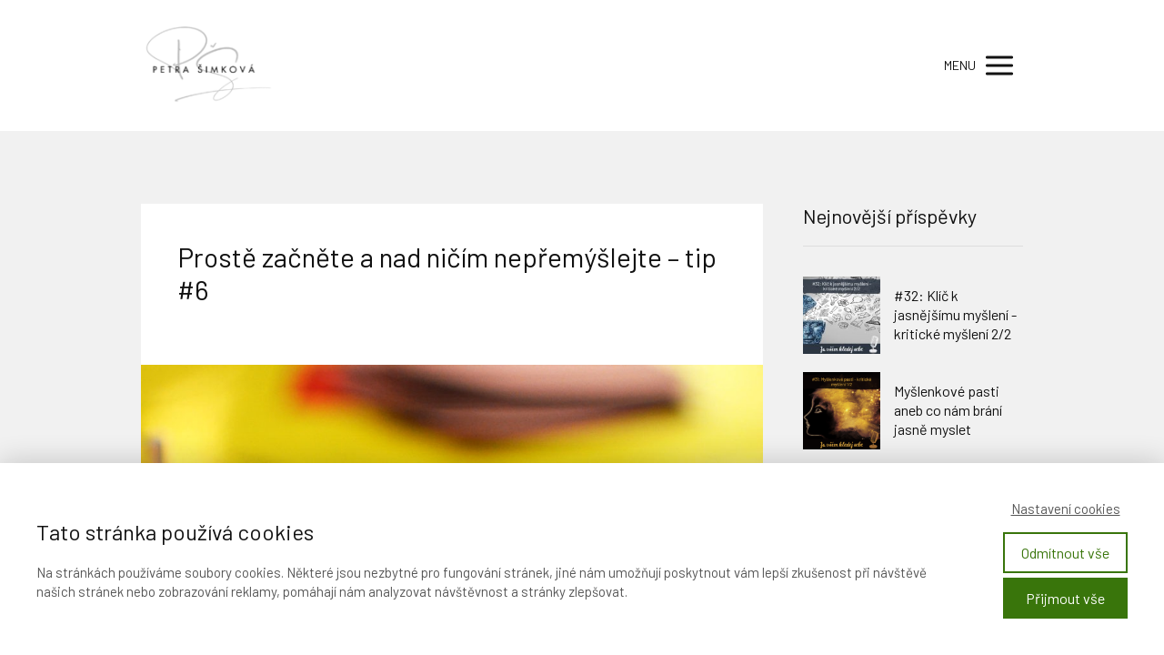

--- FILE ---
content_type: text/html; charset=UTF-8
request_url: https://petrasimkova.cz/proste-zacnete-nad-nicim-nepremyslejte-tip-6/
body_size: 21231
content:
<!DOCTYPE html>
<html lang="cs">
	<head>
		<meta charset="UTF-8"/>
		<meta http-equiv="X-UA-Compatible" content="IE=edge"/>
		<meta name="viewport" content="width=device-width, initial-scale=1">
		<title>Tak už konečně začni</title>

		<meta name='robots' content='index, follow, max-image-preview:large, max-snippet:-1, max-video-preview:-1' />

	<!-- This site is optimized with the Yoast SEO plugin v23.4 - https://yoast.com/wordpress/plugins/seo/ -->
	<link rel="canonical" href="https://petrasimkova.cz/proste-zacnete-nad-nicim-nepremyslejte-tip-6/" />
	<meta property="og:locale" content="cs_CZ" />
	<meta property="og:type" content="article" />
	<meta property="og:title" content="Prostě začněte a nad ničím nepřemýšlejte - tip #6 - Petra Šimková" />
	<meta property="og:description" content="Možná jste si našli parťáka pro&nbsp;svůj cíl &#8211; ať už je to sport, zdraví, podnikání, sen. Jestli ho ještě nemáte, nevadí, dnes se podíváme na&nbsp;jiný způsob, který vám pomůže vytrvat na&nbsp;cestě za&nbsp;svým vytouženým cílem. Tip #6 – Prostě začněte Často se setkávám s&nbsp;lidmi, kteří moc přemýšlí nad tím, jak začnou. Jak udělají první krok nebo..." />
	<meta property="og:url" content="https://petrasimkova.cz/proste-zacnete-nad-nicim-nepremyslejte-tip-6/" />
	<meta property="og:site_name" content="Petra Šimková" />
	<meta property="article:published_time" content="2018-02-12T18:32:25+00:00" />
	<meta property="article:modified_time" content="2018-07-03T17:32:50+00:00" />
	<meta property="og:image" content="https://petrasimkova.cz/wp-content/uploads/2018/02/young-game-match-kids-1.jpg" />
	<meta property="og:image:width" content="1325" />
	<meta property="og:image:height" content="2000" />
	<meta property="og:image:type" content="image/jpeg" />
	<meta name="author" content="Petra Šimková" />
	<meta name="twitter:card" content="summary_large_image" />
	<meta name="twitter:creator" content="@psimkova" />
	<meta name="twitter:site" content="@psimkova" />
	<meta name="twitter:label1" content="Napsal(a)" />
	<meta name="twitter:data1" content="Petra Šimková" />
	<meta name="twitter:label2" content="Odhadovaná doba čtení" />
	<meta name="twitter:data2" content="2 minuty" />
	<script type="application/ld+json" class="yoast-schema-graph">{"@context":"https://schema.org","@graph":[{"@type":"Article","@id":"https://petrasimkova.cz/proste-zacnete-nad-nicim-nepremyslejte-tip-6/#article","isPartOf":{"@id":"https://petrasimkova.cz/proste-zacnete-nad-nicim-nepremyslejte-tip-6/"},"author":{"name":"Petra Šimková","@id":"https://petrasimkova.cz/#/schema/person/3e30e085db1f197b99948ae7d2687da4"},"headline":"Prostě začněte a&nbsp;nad ničím nepřemýšlejte &#8211; tip #6","datePublished":"2018-02-12T18:32:25+00:00","dateModified":"2018-07-03T17:32:50+00:00","mainEntityOfPage":{"@id":"https://petrasimkova.cz/proste-zacnete-nad-nicim-nepremyslejte-tip-6/"},"wordCount":465,"commentCount":0,"publisher":{"@id":"https://petrasimkova.cz/#/schema/person/3e30e085db1f197b99948ae7d2687da4"},"image":{"@id":"https://petrasimkova.cz/proste-zacnete-nad-nicim-nepremyslejte-tip-6/#primaryimage"},"thumbnailUrl":"https://petrasimkova.cz/wp-content/uploads/2018/02/young-game-match-kids-1.jpg","keywords":["Leo Babauta","motivace","pokrok","výmluvy","změna"],"articleSection":["Inspirující","Motivace","Seriál o sebemotivaci"],"inLanguage":"cs","potentialAction":[{"@type":"CommentAction","name":"Comment","target":["https://petrasimkova.cz/proste-zacnete-nad-nicim-nepremyslejte-tip-6/#respond"]}]},{"@type":"WebPage","@id":"https://petrasimkova.cz/proste-zacnete-nad-nicim-nepremyslejte-tip-6/","url":"https://petrasimkova.cz/proste-zacnete-nad-nicim-nepremyslejte-tip-6/","name":"Prostě začněte a nad ničím nepřemýšlejte - tip #6 - Petra Šimková","isPartOf":{"@id":"https://petrasimkova.cz/#website"},"primaryImageOfPage":{"@id":"https://petrasimkova.cz/proste-zacnete-nad-nicim-nepremyslejte-tip-6/#primaryimage"},"image":{"@id":"https://petrasimkova.cz/proste-zacnete-nad-nicim-nepremyslejte-tip-6/#primaryimage"},"thumbnailUrl":"https://petrasimkova.cz/wp-content/uploads/2018/02/young-game-match-kids-1.jpg","datePublished":"2018-02-12T18:32:25+00:00","dateModified":"2018-07-03T17:32:50+00:00","breadcrumb":{"@id":"https://petrasimkova.cz/proste-zacnete-nad-nicim-nepremyslejte-tip-6/#breadcrumb"},"inLanguage":"cs","potentialAction":[{"@type":"ReadAction","target":["https://petrasimkova.cz/proste-zacnete-nad-nicim-nepremyslejte-tip-6/"]}]},{"@type":"ImageObject","inLanguage":"cs","@id":"https://petrasimkova.cz/proste-zacnete-nad-nicim-nepremyslejte-tip-6/#primaryimage","url":"https://petrasimkova.cz/wp-content/uploads/2018/02/young-game-match-kids-1.jpg","contentUrl":"https://petrasimkova.cz/wp-content/uploads/2018/02/young-game-match-kids-1.jpg","width":1325,"height":2000},{"@type":"BreadcrumbList","@id":"https://petrasimkova.cz/proste-zacnete-nad-nicim-nepremyslejte-tip-6/#breadcrumb","itemListElement":[{"@type":"ListItem","position":1,"name":"Domů","item":"https://petrasimkova.cz/"},{"@type":"ListItem","position":2,"name":"Blog","item":"https://petrasimkova.cz/blog/"},{"@type":"ListItem","position":3,"name":"Prostě začněte a&nbsp;nad ničím nepřemýšlejte &#8211; tip #6"}]},{"@type":"WebSite","@id":"https://petrasimkova.cz/#website","url":"https://petrasimkova.cz/","name":"Petra Šimková","description":"Překonávejte sami sebe a ochočte si své slabosti","publisher":{"@id":"https://petrasimkova.cz/#/schema/person/3e30e085db1f197b99948ae7d2687da4"},"potentialAction":[{"@type":"SearchAction","target":{"@type":"EntryPoint","urlTemplate":"https://petrasimkova.cz/?s={search_term_string}"},"query-input":{"@type":"PropertyValueSpecification","valueRequired":true,"valueName":"search_term_string"}}],"inLanguage":"cs"},{"@type":["Person","Organization"],"@id":"https://petrasimkova.cz/#/schema/person/3e30e085db1f197b99948ae7d2687da4","name":"Petra Šimková","image":{"@type":"ImageObject","inLanguage":"cs","@id":"https://petrasimkova.cz/#/schema/person/image/","url":"https://petrasimkova.cz/wp-content/uploads/2020/05/petra_simkova_foto_web_ctverec.jpg","contentUrl":"https://petrasimkova.cz/wp-content/uploads/2020/05/petra_simkova_foto_web_ctverec.jpg","width":2000,"height":2000,"caption":"Petra Šimková"},"logo":{"@id":"https://petrasimkova.cz/#/schema/person/image/"},"description":"Mou radostí a vášní je motivovat lidi ke změnám v jejich životě, učit je techniky, jak žádoucích změn dosáhnout a předávat jim vyzkoušené návody, které je dovednou k cíli. Jsem autorkou e-booku Za vším hledej sebe >>, dalších e-booků v oblasti rozvoje osobnosti >> PODCASTU Za vším hledej sebe >> Můj příběh si přečtěte zde >>"}]}</script>
	<!-- / Yoast SEO plugin. -->


<link rel="alternate" type="application/rss+xml" title="Petra Šimková &raquo; RSS komentářů pro Prostě začněte a&nbsp;nad ničím nepřemýšlejte &#8211; tip #6" href="https://petrasimkova.cz/proste-zacnete-nad-nicim-nepremyslejte-tip-6/feed/" />
<style id='wp-emoji-styles-inline-css' type='text/css'>

	img.wp-smiley, img.emoji {
		display: inline !important;
		border: none !important;
		box-shadow: none !important;
		height: 1em !important;
		width: 1em !important;
		margin: 0 0.07em !important;
		vertical-align: -0.1em !important;
		background: none !important;
		padding: 0 !important;
	}
/*# sourceURL=wp-emoji-styles-inline-css */
</style>
<style id='wp-block-library-inline-css' type='text/css'>
:root{--wp-block-synced-color:#7a00df;--wp-block-synced-color--rgb:122,0,223;--wp-bound-block-color:var(--wp-block-synced-color);--wp-editor-canvas-background:#ddd;--wp-admin-theme-color:#007cba;--wp-admin-theme-color--rgb:0,124,186;--wp-admin-theme-color-darker-10:#006ba1;--wp-admin-theme-color-darker-10--rgb:0,107,160.5;--wp-admin-theme-color-darker-20:#005a87;--wp-admin-theme-color-darker-20--rgb:0,90,135;--wp-admin-border-width-focus:2px}@media (min-resolution:192dpi){:root{--wp-admin-border-width-focus:1.5px}}.wp-element-button{cursor:pointer}:root .has-very-light-gray-background-color{background-color:#eee}:root .has-very-dark-gray-background-color{background-color:#313131}:root .has-very-light-gray-color{color:#eee}:root .has-very-dark-gray-color{color:#313131}:root .has-vivid-green-cyan-to-vivid-cyan-blue-gradient-background{background:linear-gradient(135deg,#00d084,#0693e3)}:root .has-purple-crush-gradient-background{background:linear-gradient(135deg,#34e2e4,#4721fb 50%,#ab1dfe)}:root .has-hazy-dawn-gradient-background{background:linear-gradient(135deg,#faaca8,#dad0ec)}:root .has-subdued-olive-gradient-background{background:linear-gradient(135deg,#fafae1,#67a671)}:root .has-atomic-cream-gradient-background{background:linear-gradient(135deg,#fdd79a,#004a59)}:root .has-nightshade-gradient-background{background:linear-gradient(135deg,#330968,#31cdcf)}:root .has-midnight-gradient-background{background:linear-gradient(135deg,#020381,#2874fc)}:root{--wp--preset--font-size--normal:16px;--wp--preset--font-size--huge:42px}.has-regular-font-size{font-size:1em}.has-larger-font-size{font-size:2.625em}.has-normal-font-size{font-size:var(--wp--preset--font-size--normal)}.has-huge-font-size{font-size:var(--wp--preset--font-size--huge)}.has-text-align-center{text-align:center}.has-text-align-left{text-align:left}.has-text-align-right{text-align:right}.has-fit-text{white-space:nowrap!important}#end-resizable-editor-section{display:none}.aligncenter{clear:both}.items-justified-left{justify-content:flex-start}.items-justified-center{justify-content:center}.items-justified-right{justify-content:flex-end}.items-justified-space-between{justify-content:space-between}.screen-reader-text{border:0;clip-path:inset(50%);height:1px;margin:-1px;overflow:hidden;padding:0;position:absolute;width:1px;word-wrap:normal!important}.screen-reader-text:focus{background-color:#ddd;clip-path:none;color:#444;display:block;font-size:1em;height:auto;left:5px;line-height:normal;padding:15px 23px 14px;text-decoration:none;top:5px;width:auto;z-index:100000}html :where(.has-border-color){border-style:solid}html :where([style*=border-top-color]){border-top-style:solid}html :where([style*=border-right-color]){border-right-style:solid}html :where([style*=border-bottom-color]){border-bottom-style:solid}html :where([style*=border-left-color]){border-left-style:solid}html :where([style*=border-width]){border-style:solid}html :where([style*=border-top-width]){border-top-style:solid}html :where([style*=border-right-width]){border-right-style:solid}html :where([style*=border-bottom-width]){border-bottom-style:solid}html :where([style*=border-left-width]){border-left-style:solid}html :where(img[class*=wp-image-]){height:auto;max-width:100%}:where(figure){margin:0 0 1em}html :where(.is-position-sticky){--wp-admin--admin-bar--position-offset:var(--wp-admin--admin-bar--height,0px)}@media screen and (max-width:600px){html :where(.is-position-sticky){--wp-admin--admin-bar--position-offset:0px}}

/*# sourceURL=wp-block-library-inline-css */
</style><style id='global-styles-inline-css' type='text/css'>
:root{--wp--preset--aspect-ratio--square: 1;--wp--preset--aspect-ratio--4-3: 4/3;--wp--preset--aspect-ratio--3-4: 3/4;--wp--preset--aspect-ratio--3-2: 3/2;--wp--preset--aspect-ratio--2-3: 2/3;--wp--preset--aspect-ratio--16-9: 16/9;--wp--preset--aspect-ratio--9-16: 9/16;--wp--preset--color--black: #000000;--wp--preset--color--cyan-bluish-gray: #abb8c3;--wp--preset--color--white: #ffffff;--wp--preset--color--pale-pink: #f78da7;--wp--preset--color--vivid-red: #cf2e2e;--wp--preset--color--luminous-vivid-orange: #ff6900;--wp--preset--color--luminous-vivid-amber: #fcb900;--wp--preset--color--light-green-cyan: #7bdcb5;--wp--preset--color--vivid-green-cyan: #00d084;--wp--preset--color--pale-cyan-blue: #8ed1fc;--wp--preset--color--vivid-cyan-blue: #0693e3;--wp--preset--color--vivid-purple: #9b51e0;--wp--preset--gradient--vivid-cyan-blue-to-vivid-purple: linear-gradient(135deg,rgb(6,147,227) 0%,rgb(155,81,224) 100%);--wp--preset--gradient--light-green-cyan-to-vivid-green-cyan: linear-gradient(135deg,rgb(122,220,180) 0%,rgb(0,208,130) 100%);--wp--preset--gradient--luminous-vivid-amber-to-luminous-vivid-orange: linear-gradient(135deg,rgb(252,185,0) 0%,rgb(255,105,0) 100%);--wp--preset--gradient--luminous-vivid-orange-to-vivid-red: linear-gradient(135deg,rgb(255,105,0) 0%,rgb(207,46,46) 100%);--wp--preset--gradient--very-light-gray-to-cyan-bluish-gray: linear-gradient(135deg,rgb(238,238,238) 0%,rgb(169,184,195) 100%);--wp--preset--gradient--cool-to-warm-spectrum: linear-gradient(135deg,rgb(74,234,220) 0%,rgb(151,120,209) 20%,rgb(207,42,186) 40%,rgb(238,44,130) 60%,rgb(251,105,98) 80%,rgb(254,248,76) 100%);--wp--preset--gradient--blush-light-purple: linear-gradient(135deg,rgb(255,206,236) 0%,rgb(152,150,240) 100%);--wp--preset--gradient--blush-bordeaux: linear-gradient(135deg,rgb(254,205,165) 0%,rgb(254,45,45) 50%,rgb(107,0,62) 100%);--wp--preset--gradient--luminous-dusk: linear-gradient(135deg,rgb(255,203,112) 0%,rgb(199,81,192) 50%,rgb(65,88,208) 100%);--wp--preset--gradient--pale-ocean: linear-gradient(135deg,rgb(255,245,203) 0%,rgb(182,227,212) 50%,rgb(51,167,181) 100%);--wp--preset--gradient--electric-grass: linear-gradient(135deg,rgb(202,248,128) 0%,rgb(113,206,126) 100%);--wp--preset--gradient--midnight: linear-gradient(135deg,rgb(2,3,129) 0%,rgb(40,116,252) 100%);--wp--preset--font-size--small: 13px;--wp--preset--font-size--medium: 20px;--wp--preset--font-size--large: 36px;--wp--preset--font-size--x-large: 42px;--wp--preset--spacing--20: 0.44rem;--wp--preset--spacing--30: 0.67rem;--wp--preset--spacing--40: 1rem;--wp--preset--spacing--50: 1.5rem;--wp--preset--spacing--60: 2.25rem;--wp--preset--spacing--70: 3.38rem;--wp--preset--spacing--80: 5.06rem;--wp--preset--shadow--natural: 6px 6px 9px rgba(0, 0, 0, 0.2);--wp--preset--shadow--deep: 12px 12px 50px rgba(0, 0, 0, 0.4);--wp--preset--shadow--sharp: 6px 6px 0px rgba(0, 0, 0, 0.2);--wp--preset--shadow--outlined: 6px 6px 0px -3px rgb(255, 255, 255), 6px 6px rgb(0, 0, 0);--wp--preset--shadow--crisp: 6px 6px 0px rgb(0, 0, 0);}:where(.is-layout-flex){gap: 0.5em;}:where(.is-layout-grid){gap: 0.5em;}body .is-layout-flex{display: flex;}.is-layout-flex{flex-wrap: wrap;align-items: center;}.is-layout-flex > :is(*, div){margin: 0;}body .is-layout-grid{display: grid;}.is-layout-grid > :is(*, div){margin: 0;}:where(.wp-block-columns.is-layout-flex){gap: 2em;}:where(.wp-block-columns.is-layout-grid){gap: 2em;}:where(.wp-block-post-template.is-layout-flex){gap: 1.25em;}:where(.wp-block-post-template.is-layout-grid){gap: 1.25em;}.has-black-color{color: var(--wp--preset--color--black) !important;}.has-cyan-bluish-gray-color{color: var(--wp--preset--color--cyan-bluish-gray) !important;}.has-white-color{color: var(--wp--preset--color--white) !important;}.has-pale-pink-color{color: var(--wp--preset--color--pale-pink) !important;}.has-vivid-red-color{color: var(--wp--preset--color--vivid-red) !important;}.has-luminous-vivid-orange-color{color: var(--wp--preset--color--luminous-vivid-orange) !important;}.has-luminous-vivid-amber-color{color: var(--wp--preset--color--luminous-vivid-amber) !important;}.has-light-green-cyan-color{color: var(--wp--preset--color--light-green-cyan) !important;}.has-vivid-green-cyan-color{color: var(--wp--preset--color--vivid-green-cyan) !important;}.has-pale-cyan-blue-color{color: var(--wp--preset--color--pale-cyan-blue) !important;}.has-vivid-cyan-blue-color{color: var(--wp--preset--color--vivid-cyan-blue) !important;}.has-vivid-purple-color{color: var(--wp--preset--color--vivid-purple) !important;}.has-black-background-color{background-color: var(--wp--preset--color--black) !important;}.has-cyan-bluish-gray-background-color{background-color: var(--wp--preset--color--cyan-bluish-gray) !important;}.has-white-background-color{background-color: var(--wp--preset--color--white) !important;}.has-pale-pink-background-color{background-color: var(--wp--preset--color--pale-pink) !important;}.has-vivid-red-background-color{background-color: var(--wp--preset--color--vivid-red) !important;}.has-luminous-vivid-orange-background-color{background-color: var(--wp--preset--color--luminous-vivid-orange) !important;}.has-luminous-vivid-amber-background-color{background-color: var(--wp--preset--color--luminous-vivid-amber) !important;}.has-light-green-cyan-background-color{background-color: var(--wp--preset--color--light-green-cyan) !important;}.has-vivid-green-cyan-background-color{background-color: var(--wp--preset--color--vivid-green-cyan) !important;}.has-pale-cyan-blue-background-color{background-color: var(--wp--preset--color--pale-cyan-blue) !important;}.has-vivid-cyan-blue-background-color{background-color: var(--wp--preset--color--vivid-cyan-blue) !important;}.has-vivid-purple-background-color{background-color: var(--wp--preset--color--vivid-purple) !important;}.has-black-border-color{border-color: var(--wp--preset--color--black) !important;}.has-cyan-bluish-gray-border-color{border-color: var(--wp--preset--color--cyan-bluish-gray) !important;}.has-white-border-color{border-color: var(--wp--preset--color--white) !important;}.has-pale-pink-border-color{border-color: var(--wp--preset--color--pale-pink) !important;}.has-vivid-red-border-color{border-color: var(--wp--preset--color--vivid-red) !important;}.has-luminous-vivid-orange-border-color{border-color: var(--wp--preset--color--luminous-vivid-orange) !important;}.has-luminous-vivid-amber-border-color{border-color: var(--wp--preset--color--luminous-vivid-amber) !important;}.has-light-green-cyan-border-color{border-color: var(--wp--preset--color--light-green-cyan) !important;}.has-vivid-green-cyan-border-color{border-color: var(--wp--preset--color--vivid-green-cyan) !important;}.has-pale-cyan-blue-border-color{border-color: var(--wp--preset--color--pale-cyan-blue) !important;}.has-vivid-cyan-blue-border-color{border-color: var(--wp--preset--color--vivid-cyan-blue) !important;}.has-vivid-purple-border-color{border-color: var(--wp--preset--color--vivid-purple) !important;}.has-vivid-cyan-blue-to-vivid-purple-gradient-background{background: var(--wp--preset--gradient--vivid-cyan-blue-to-vivid-purple) !important;}.has-light-green-cyan-to-vivid-green-cyan-gradient-background{background: var(--wp--preset--gradient--light-green-cyan-to-vivid-green-cyan) !important;}.has-luminous-vivid-amber-to-luminous-vivid-orange-gradient-background{background: var(--wp--preset--gradient--luminous-vivid-amber-to-luminous-vivid-orange) !important;}.has-luminous-vivid-orange-to-vivid-red-gradient-background{background: var(--wp--preset--gradient--luminous-vivid-orange-to-vivid-red) !important;}.has-very-light-gray-to-cyan-bluish-gray-gradient-background{background: var(--wp--preset--gradient--very-light-gray-to-cyan-bluish-gray) !important;}.has-cool-to-warm-spectrum-gradient-background{background: var(--wp--preset--gradient--cool-to-warm-spectrum) !important;}.has-blush-light-purple-gradient-background{background: var(--wp--preset--gradient--blush-light-purple) !important;}.has-blush-bordeaux-gradient-background{background: var(--wp--preset--gradient--blush-bordeaux) !important;}.has-luminous-dusk-gradient-background{background: var(--wp--preset--gradient--luminous-dusk) !important;}.has-pale-ocean-gradient-background{background: var(--wp--preset--gradient--pale-ocean) !important;}.has-electric-grass-gradient-background{background: var(--wp--preset--gradient--electric-grass) !important;}.has-midnight-gradient-background{background: var(--wp--preset--gradient--midnight) !important;}.has-small-font-size{font-size: var(--wp--preset--font-size--small) !important;}.has-medium-font-size{font-size: var(--wp--preset--font-size--medium) !important;}.has-large-font-size{font-size: var(--wp--preset--font-size--large) !important;}.has-x-large-font-size{font-size: var(--wp--preset--font-size--x-large) !important;}
/*# sourceURL=global-styles-inline-css */
</style>

<style id='classic-theme-styles-inline-css' type='text/css'>
/*! This file is auto-generated */
.wp-block-button__link{color:#fff;background-color:#32373c;border-radius:9999px;box-shadow:none;text-decoration:none;padding:calc(.667em + 2px) calc(1.333em + 2px);font-size:1.125em}.wp-block-file__button{background:#32373c;color:#fff;text-decoration:none}
/*# sourceURL=/wp-includes/css/classic-themes.min.css */
</style>
<link rel='stylesheet' id='mioweb_content_css-css' href='https://petrasimkova.cz/wp-content/themes/mioweb3/modules/mioweb/css/content.css?ver=1767469924' type='text/css' media='all' />
<link rel='stylesheet' id='blog_content_css-css' href='https://petrasimkova.cz/wp-content/themes/mioweb3/modules/blog/templates/blog2/style.css?ver=1767469924' type='text/css' media='all' />
<link rel='stylesheet' id='ve-content-style-css' href='https://petrasimkova.cz/wp-content/themes/mioweb3/style.css?ver=1767469924' type='text/css' media='all' />
<script type="text/javascript" src="https://petrasimkova.cz/wp-includes/js/jquery/jquery.min.js?ver=3.7.1" id="jquery-core-js"></script>
<script type="text/javascript" src="https://petrasimkova.cz/wp-includes/js/jquery/jquery-migrate.min.js?ver=3.4.1" id="jquery-migrate-js"></script>
<link rel='shortlink' href='https://petrasimkova.cz/?p=1110' />
<link rel="icon" type="image/png" href="https://petrasimkova.cz/wp-content/uploads/2023/06/petra-simkova-10.png"><link rel="apple-touch-icon" href="https://petrasimkova.cz/wp-content/uploads/2023/06/petra-simkova-10.png"><meta name="description" content="Nepřemýšlejte nad tím, jak je to těžké po celém dni v práci si připravit zdravou večeři, jak se vám nechce cvičit, když jste úplně vyřízení. Prostě to udělejte. Energii, kterou vkládáte do přemýšlení nad tím, jak je to těžké a jak se vám stráášně nechce, využijte pro správnou věc. A tím je další pomyslný krok na vaší cestě za vysněnou štíhlou postavou nebo uběhnutými pěti kilometry. " /><meta property="og:title" content="Tak už konečně začni"/><meta property="og:image" content="https://petrasimkova.cz/wp-content/uploads/2018/02/Tip-č.-6.png"/><meta property="og:description" content="Nepřemýšlejte nad tím, jak je to těžké po celém dni v práci si připravit zdravou večeři, jak se vám nechce cvičit, když jste úplně vyřízení. Prostě to udělejte. Energii, kterou vkládáte do přemýšlení nad tím, jak je to těžké a jak se vám stráášně nechce, využijte pro správnou věc. A tím je další pomyslný krok na vaší cestě za vysněnou štíhlou postavou nebo uběhnutými pěti kilometry. "/><meta property="og:url" content="https://petrasimkova.cz/proste-zacnete-nad-nicim-nepremyslejte-tip-6/"/><meta property="og:site_name" content="Petra Šimková"/><meta property="og:locale" content="cs_CZ"/><meta name="google-site-verification" content="5pUZIAPru5nZBqB-wInJWmzst3SIeryPnP8HuNipN2E"/><script type="text/javascript">
		var ajaxurl = "/wp-admin/admin-ajax.php";
		var locale = "cs_CZ";
		var template_directory_uri = "https://petrasimkova.cz/wp-content/themes/mioweb3";
		</script><link id="mw_gf_Caveat_Brush" href="https://fonts.googleapis.com/css?family=Caveat+Brush:400&subset=latin,latin-ext&display=swap" rel="stylesheet" type="text/css"><link id="mw_gf_Barlow_Semi_Condensed" href="https://fonts.googleapis.com/css?family=Barlow+Semi+Condensed:400&subset=latin,latin-ext&display=swap" rel="stylesheet" type="text/css"><link id="mw_gf_Barlow" href="https://fonts.googleapis.com/css?family=Barlow:400&subset=latin,latin-ext&display=swap" rel="stylesheet" type="text/css"><style></style><style>#header{background: rgba(255, 255, 255, 1);border-bottom: 0px solid #eeeeee;}#site_title{font-size: 50px;font-family: 'Caveat Brush';color: #012600;font-weight: 400;}#site_title img{max-width:154px;}.mw_header .menu > li > a{font-size: 17px;font-family: 'Barlow Semi Condensed';font-weight: 400;}.header_nav_container nav .menu > li > a, .mw_header_icons a, .mw_close_header_search{color:#121212;}.menu_style_h3 .menu > li:after, .menu_style_h4 .menu > li:after{color:#121212;}#mobile_nav{color:#121212;}#mobile_nav svg{fill:#121212;}.mw_to_cart svg{fill:#121212;}.header_nav_container .sub-menu{background-color:#39750b;}.menu_style_h6 .menu,.menu_style_h6 .mw_header_right_menu,.menu_style_h7 .header_nav_fullwidth_container,.menu_style_h6 #mobile_nav,.menu_style_h7 #mobile_nav{background-color:#ffde21;}.mw_to_cart:hover svg{fill:#39750b;}.menu_style_h1 .menu > li.current-menu-item a, .menu_style_h1 .menu > li.current-page-ancestor > a, .menu_style_h3 .menu > li.current-menu-item a, .menu_style_h3 .menu > li.current-page-ancestor > a, .menu_style_h4 .menu > li.current-menu-item a, .menu_style_h4 .menu > li.current-page-ancestor > a, .menu_style_h8 .menu > li.current-menu-item a, .menu_style_h9 .menu > li.current-menu-item a, .mw_header_icons a:hover, .mw_header_search_container .mw_close_header_search:hover, .menu_style_h1 .menu > li:hover > a, .menu_style_h3 .menu > li:hover > a, .menu_style_h4 .menu > li:hover > a, .menu_style_h8 .menu > li:hover > a, .menu_style_h9 .menu > li:hover > a{color:#39750b;}.menu_style_h2 li span{background-color:#39750b;}#mobile_nav:hover{color:#39750b;}#mobile_nav:hover svg{fill:#39750b;}.menu_style_h5 .menu > li:hover > a, .menu_style_h5 .menu > li.current-menu-item > a, .menu_style_h5 .menu > li.current-page-ancestor > a, .menu_style_h5 .menu > li.current_page_parent > a, .menu_style_h5 .menu > li:hover > a:before{background-color:#39750b;}.menu_style_h5 .sub-menu{background-color:#39750b;}.menu_style_h6 .menu > li:hover > a, .menu_style_h6 .menu > li.current-menu-item > a, .menu_style_h6 .menu > li.current-page-ancestor > a, .menu_style_h6 .menu > li.current_page_parent > a, .menu_style_h7 .menu > li:hover > a, .menu_style_h7 .menu > li.current-menu-item > a, .menu_style_h7 .menu > li.current-page-ancestor > a, .menu_style_h7 .menu > li.current_page_parent > a{background-color:#39750b;}.menu_style_h6 .sub-menu, .menu_style_h7 .sub-menu{background-color:#39750b;}.mw_header_icons{font-size:20px;}#header_in{padding-top:20px;padding-bottom:20px;}body:not(.page_with_transparent_header) .row_height_full{min-height:calc(100vh - 144.759px);}.page_with_transparent_header .visual_content_main:not(.mw_transparent_header_padding) > .row:first-child .row_fix_width, .page_with_transparent_header .visual_content_main:not(.mw_transparent_header_padding) .mw_page_builder_content > .row:nth-child(2) .row_fix_width{padding-top:124.759px;}.page_with_transparent_header .visual_content_main:not(.mw_transparent_header_padding) > .row:first-child .miocarousel .row_fix_width, .page_with_transparent_header .visual_content_main:not(.mw_transparent_header_padding) .mw_page_builder_content > .row:nth-child(2) .miocarousel .row_fix_width{padding-top:154.759px;}.page_with_transparent_header #wrapper > .empty_content, .page_with_transparent_header .mw_transparent_header_padding{padding-top:144.759px;}#header .mw_search_form{}#cms_footer_347row_0.row_text_custom{}#cms_footer_347row_0{background: rgba(255, 255, 255, 1);}#cms_footer_347row_0.row_padding_custom{padding-top:50px;padding-bottom:10px;}#cms_footer_347element_0_0_0 > .element_content{}#cms_footer_347element_0_0_0 .ve_title{font-size: 20px;line-height: 1.2;}#cms_footer_347row_1.row_text_custom{}#cms_footer_347row_1{background: rgba(255, 255, 255, 1);}#cms_footer_347row_1.row_padding_custom{padding-top:0px;padding-bottom:0px;}#cms_footer_347element_1_0_0 > .element_content{--default-max-width:171px;}#cms_footer_347element_1_0_0 .element_image_overlay_icon_container{background-color:rgba(0,0,0,0.3);}#cms_footer_347element_1_0_0 .element_image_container img{object-position:50% 50%;}#cms_footer_347element_1_0_0 .mw_image_ratio{padding-bottom:159.64912280702%;}#cms_footer_347element_1_1_0 > .element_content{--element-bottom-padding:20px;padding-top:100px;}#cms_footer_347element_1_1_0 .ve_content_first_button.ve_content_button_size_custom{font-size:30px;}#cms_footer_347element_1_1_0 .ve_content_first_button.ve_content_button_style_custom_button{color:#2b2b2b;background: linear-gradient(to bottom, rgba(255, 222, 33, 1) 0%, rgba(255, 204, 0, 1) 100%) no-repeat border-box;-moz-border-radius: 13px;-webkit-border-radius: 13px;-khtml-border-radius: 13px;border-radius: 13px;padding: calc(0.5em - 0px) 1.2em calc(0.5em - 0px) 1.2em;}#cms_footer_347element_1_1_0 .ve_content_first_button.ve_content_button_style_custom_button .ve_button_subtext{}#cms_footer_347element_1_1_0 .ve_content_first_button.ve_content_button_style_custom_button:hover{color:#2b2b2b;}#footer .footer_end{font-size: 13px;color: #012600;}.ve_content_button_style_basic{color:#ffffff;background: rgba(235, 30, 71, 1);-moz-border-radius: 8px;-webkit-border-radius: 8px;-khtml-border-radius: 8px;border-radius: 8px;padding: calc(1.1em - 0px) 1.8em calc(1.1em - 0px) 1.8em;}.ve_content_button_style_basic .ve_button_subtext{}.ve_content_button_style_basic:hover{color:#ffffff;background: #bc1839;}.ve_content_button_style_inverse{color:#ffffff;-moz-border-radius: 8px;-webkit-border-radius: 8px;-khtml-border-radius: 8px;border-radius: 8px;border-color:#ffffff;padding: calc(1.1em - 2px) 1.8em calc(1.1em - 2px) 1.8em;}.ve_content_button_style_inverse .ve_button_subtext{}.ve_content_button_style_inverse:hover{color:#ffffff;background: rgba(235, 30, 71, 1);border-color:#eb1e47;}.ve_content_button_style_1{color:#ffffff;background: rgba(1, 38, 0, 1);-moz-border-radius: 8px;-webkit-border-radius: 8px;-khtml-border-radius: 8px;border-radius: 8px;padding: calc(1.1em - 0px) 3em calc(1.1em - 0px) 3em;}.ve_content_button_style_1 .ve_button_subtext{}#blog_top_panel{background: linear-gradient(to bottom, #99136c 0%, #99136c 100%) no-repeat border-box;}#blog_top_panel h1{font-size: 25px;color: #ffffff;}#blog_top_panel .blog_top_panel_text, #blog_top_panel .blog_top_panel_subtext, #blog_top_panel .blog_top_author_title small, #blog_top_panel .blog_top_author_desc{color: #ffffff;}#blog-sidebar .widgettitle{font-size: 22px;}.article h2 a{font-size: 35px;}.entry_content{}.article_body .excerpt{font-size: 17px;}.article .article_button_more{background-color:#99136c;}.article .article_button_more:hover{background-color:#7a0f56;}body{background-color:#f1f1f1;font-size: 22px;font-family: 'Barlow';color: #111111;font-weight: 400;}.row_text_auto.light_color{color:#111111;}.row_text_default{color:#111111;}.row .light_color{color:#111111;}.row .text_default{color:#111111;}a{color:#39750b;}.row_text_auto.light_color a:not(.ve_content_button){color:#39750b;}.row_text_default a:not(.ve_content_button){color:#39750b;}.row .ve_content_block.text_default a:not(.ve_content_button){color:#39750b;}a:not(.ve_content_button):hover{color:#39750b;}.row_text_auto.light_color a:not(.ve_content_button):hover{color:#39750b;}.row_text_default a:not(.ve_content_button):hover{color:#39750b;}.row .ve_content_block.text_default a:not(.ve_content_button):hover{color:#39750b;}.row_text_auto.dark_color{color:#ffffff;}.row_text_invers{color:#ffffff;}.row .text_invers{color:#ffffff;}.row .dark_color:not(.text_default){color:#ffffff;}.blog_entry_content .dark_color:not(.text_default){color:#ffffff;}.row_text_auto.dark_color a:not(.ve_content_button){color:#ffffff;}.row .dark_color:not(.text_default) a:not(.ve_content_button){color:#ffffff;}.row_text_invers a:not(.ve_content_button){color:#ffffff;}.row .ve_content_block.text_invers a:not(.ve_content_button){color:#ffffff;}.row .light_color a:not(.ve_content_button){color:#39750b;}.row .light_color a:not(.ve_content_button):hover{color:#39750b;}.title_element_container,.mw_element_items_style_4 .mw_element_item:not(.dark_color) .title_element_container,.mw_element_items_style_7 .mw_element_item:not(.dark_color) .title_element_container,.in_features_element_4 .mw_feature:not(.dark_color) .title_element_container,.in_element_image_text_2 .el_it_text:not(.dark_color) .title_element_container,.in_element_image_text_3 .el_it_text:not(.dark_color) .title_element_container,.entry_content h1,.entry_content h2,.entry_content h3,.entry_content h4,.entry_content h5,.entry_content h6{font-family:Barlow;font-weight:400;line-height:0.8;}.subtitle_element_container,.mw_element_items_style_4 .mw_element_item:not(.dark_color) .subtitle_element_container,.mw_element_items_style_7 .mw_element_item:not(.dark_color) .subtitle_element_container,.in_features_element_4 .mw_feature:not(.dark_color) .subtitle_element_container,.in_element_image_text_2 .el_it_text:not(.dark_color) .subtitle_element_container,.in_element_image_text_3 .el_it_text:not(.dark_color) .subtitle_element_container{font-family:Barlow;font-weight:400;}.entry_content h1{font-size: 30px;color: #39750b;}.entry_content h2{font-size: 23px;color: #39750b;}.entry_content h3{font-size: 18px;color: #39750b;}.entry_content h4{font-size: 17px;}.entry_content h5{font-size: 14px;}.entry_content h6{font-size: 14px;}.row_fix_width,.fix_width,.fixed_width_content .visual_content_main,.row_fixed,.fixed_width_page .visual_content_main,.fixed_width_page header,.fixed_width_page footer,.fixed_narrow_width_page #wrapper,#blog-container,.ve-header-type2 .header_nav_container{max-width:970px;}</style><!-- Global site tag (gtag.js) - Google Analytics -->
			<script async src="https://www.googletagmanager.com/gtag/js?id=G-EJ021NEW61"></script>
			<script>
				window.dataLayer = window.dataLayer || [];
				
				function gtag(){dataLayer.push(arguments);}
				gtag('js', new Date());
				gtag('consent', 'default', {
				
				'ad_storage': 'denied',
				'ad_personalization': 'denied',
				'ad_user_data': 'denied',
				'analytics_storage': 'denied'
				});
				gtag('config', 'G-EJ021NEW61');
			</script><!-- SmartSelling Tracking Code -->
<script type="text/javascript">
    window['SmartSellingId'] = 367;
    (function(a,b,c,d,e){
        e = a.createElement(b);d = a.getElementsByTagName(b)[0];
        e.async = 1;e.src = c;d.parentNode.insertBefore(e,d);
    })(document,'script','https://tracking.smartselling.cz/track.js');
</script><meta name="google-site-verification" content="2XP62lLoEX4_7dxa3BlRydCiBCVxlRgjhKQ7aALrb_8" /><style>google-site-verification: google42c6e0b221352329.html</style>	</head>
<body data-rsssl=1 class="wp-singular post-template-default single single-post postid-1110 single-format-standard wp-theme-mioweb3 ve_list_style1 desktop_view blog-structure-sidebar-right blog-appearance-style3 blog-posts-list-style-2 blog-single-style-3">
<script type="text/javascript">
(function(sm,a,rt,e,ma,il,i,ng){a._se=a._se||[];for(ng=0;ng<ma.length;ng++){i=sm.createElement(rt);
il=sm.getElementsByTagName(rt)[0];i.async=1;i.src=e+ma[ng]+'.js';il.parentNode.insertBefore(i,il);}})
(document,window,'script','https://app.smartemailing.cz/js/tracking/',['tracker']);
_se.push(['init', 'd5501fac-6688-11e5-9210-002590a1e85a' ]);
// Place your custom tracking code here...
</script>
<div id="wrapper">
<header><div id="header" class="mw_header ve-header-type1 menu_style_h5 menu_active_color_dark menu_submenu_bg_dark header_menu_align_center"><div class="header_background_container background_container "><div class="background_overlay"></div></div><div id="header_in" class="fix_width">		<a href="https://petrasimkova.cz" id="site_title" title="Petra Šimková">
		<img width="171" height="106" src="https://petrasimkova.cz/wp-content/uploads/2023/06/petra-simkova-2-e1686325067488-171x106.png" class="" alt="Petra Šimková" sizes="(min-width: 154px) 154px, (min-width:767px) 100vw, (min-width:154px) 154px, 90vw" decoding="async" srcset="https://petrasimkova.cz/wp-content/uploads/2023/06/petra-simkova-2-e1686325067488-171x106.png 171w, https://petrasimkova.cz/wp-content/uploads/2023/06/petra-simkova-2-e1686325067488-300x186.png 300w, https://petrasimkova.cz/wp-content/uploads/2023/06/petra-simkova-2-e1686325067488-768x477.png 768w, https://petrasimkova.cz/wp-content/uploads/2023/06/petra-simkova-2-e1686325067488-970x603.png 970w, https://petrasimkova.cz/wp-content/uploads/2023/06/petra-simkova-2-e1686325067488-461x286.png 461w, https://petrasimkova.cz/wp-content/uploads/2023/06/petra-simkova-2-e1686325067488-297x185.png 297w, https://petrasimkova.cz/wp-content/uploads/2023/06/petra-simkova-2-e1686325067488-213x132.png 213w, https://petrasimkova.cz/wp-content/uploads/2023/06/petra-simkova-2-e1686325067488.png 977w" />		</a>
				<a href="#" id="mobile_nav">
			<div class="mobile_nav_inner">
				<span>MENU</span>
				<svg version="1.1" xmlns="http://www.w3.org/2000/svg"  width="24" height="24" viewBox="0 0 24 24"><path d="M21 11h-18c-0.6 0-1 0.4-1 1s0.4 1 1 1h18c0.6 0 1-0.4 1-1s-0.4-1-1-1z"/><path d="M3 7h18c0.6 0 1-0.4 1-1s-0.4-1-1-1h-18c-0.6 0-1 0.4-1 1s0.4 1 1 1z"/><path d="M21 17h-18c-0.6 0-1 0.4-1 1s0.4 1 1 1h18c0.6 0 1-0.4 1-1s-0.4-1-1-1z"/></svg>			</div>
		</a>
		<div class="header_nav_container"><nav><div id="mobile_nav_close"><svg version="1.1" xmlns="http://www.w3.org/2000/svg"  width="24" height="24" viewBox="0 0 24 24"><path d="M13.4 12l5.3-5.3c0.4-0.4 0.4-1 0-1.4s-1-0.4-1.4 0l-5.3 5.3-5.3-5.3c-0.4-0.4-1-0.4-1.4 0s-0.4 1 0 1.4l5.3 5.3-5.3 5.3c-0.4 0.4-0.4 1 0 1.4 0.2 0.2 0.4 0.3 0.7 0.3s0.5-0.1 0.7-0.3l5.3-5.3 5.3 5.3c0.2 0.2 0.5 0.3 0.7 0.3s0.5-0.1 0.7-0.3c0.4-0.4 0.4-1 0-1.4l-5.3-5.3z"/></svg></div><div class="mw_header_menu_container"><div class="mw_header_menu_wrap"><ul id="menu-hlavni" class="menu"><li id="menu-item-2073" class="menu-item menu-item-type-post_type menu-item-object-page menu-item-home menu-item-2073"><a href="https://petrasimkova.cz/">Úvod</a><span></span></li>
<li id="menu-item-740" class="menu-item menu-item-type-custom menu-item-object-custom menu-item-740"><a target="_blank" href="http://www.myskill.cz/sluzby/">Vzdělávání</a><span></span></li>
<li id="menu-item-60" class="menu-item menu-item-type-post_type menu-item-object-page menu-item-has-children menu-item-60"><a href="https://petrasimkova.cz/ebooky/">E-knihy a&nbsp;MP3</a><span></span>
<ul class="sub-menu">
	<li id="menu-item-1243" class="menu-item menu-item-type-post_type menu-item-object-page menu-item-1243"><a href="https://petrasimkova.cz/ebook-rozhodovani/">E-KNIHA 1 technika, která vám pomůže rozhodnout se v&nbsp;důležité situaci ZDARMA</a><span></span></li>
	<li id="menu-item-1244" class="menu-item menu-item-type-post_type menu-item-object-page menu-item-1244"><a href="https://petrasimkova.cz/ebook-cas/">E-KNIHA 3 tipy, jak okamžitě najít a&nbsp;ušetřit čas ZDARMA</a><span></span></li>
	<li id="menu-item-1242" class="menu-item menu-item-type-post_type menu-item-object-page menu-item-1242"><a href="https://petrasimkova.cz/ebook-prezentace/">E-KNIHA Prezentační tahák aneb 2 pravidla jak profesionálně prezentovat ZDARMA</a><span></span></li>
	<li id="menu-item-1245" class="menu-item menu-item-type-custom menu-item-object-custom menu-item-1245"><a href="https://petrasimkova.cz/zavsimhledejsebe/">E-KNIHA Za&nbsp;vším hledej sebe</a><span></span></li>
	<li id="menu-item-2049" class="menu-item menu-item-type-post_type menu-item-object-page menu-item-2049"><a href="https://petrasimkova.cz/pdf-6-3-tipy/">PDF 6 + 3 tipy pro&nbsp;vaše úspěšné prezentace</a><span></span></li>
	<li id="menu-item-1357" class="menu-item menu-item-type-post_type menu-item-object-page menu-item-1357"><a href="https://petrasimkova.cz/meditace-sebeduvera/">MEDITACE pro&nbsp;posílení sebedůvěry</a><span></span></li>
	<li id="menu-item-1358" class="menu-item menu-item-type-post_type menu-item-object-page menu-item-1358"><a href="https://petrasimkova.cz/imaginace-stres/">IMAGINACE pro&nbsp;zmírnění stresu</a><span></span></li>
	<li id="menu-item-1597" class="menu-item menu-item-type-post_type menu-item-object-page menu-item-1597"><a href="https://petrasimkova.cz/petikrok/">PĚTIKROK pro&nbsp;zacházení se spouštěči negativních emocí</a><span></span></li>
	<li id="menu-item-1912" class="menu-item menu-item-type-post_type menu-item-object-page menu-item-1912"><a href="https://petrasimkova.cz/relaxace/">RELAXACE pro&nbsp;uvolnění napětí</a><span></span></li>
</ul>
</li>
<li id="menu-item-49" class="menu-item menu-item-type-post_type menu-item-object-page menu-item-49"><a href="https://petrasimkova.cz/muj-pribeh/">O mně</a><span></span></li>
<li id="menu-item-2285" class="menu-item menu-item-type-post_type menu-item-object-page menu-item-has-children menu-item-2285"><a href="https://petrasimkova.cz/podcast/">PODCAST</a><span></span>
<ul class="sub-menu">
	<li id="menu-item-3066" class="menu-item menu-item-type-post_type menu-item-object-page menu-item-3066"><a href="https://petrasimkova.cz/podcast/brainstormuj/">BrAInstormuj</a><span></span></li>
	<li id="menu-item-2340" class="menu-item menu-item-type-post_type menu-item-object-page menu-item-2340"><a href="https://petrasimkova.cz/podcast/zavsimhledejsebe/">Za vším hledej sebe</a><span></span></li>
</ul>
</li>
<li id="menu-item-78" class="menu-item menu-item-type-custom menu-item-object-custom menu-item-78"><a href="https://www.petrasimkova.cz/blog">BLOG</a><span></span></li>
<li id="menu-item-2233" class="menu-item menu-item-type-post_type menu-item-object-page menu-item-has-children menu-item-2233"><a href="https://petrasimkova.cz/videa/">Videa</a><span></span>
<ul class="sub-menu">
	<li id="menu-item-3014" class="menu-item menu-item-type-post_type menu-item-object-page menu-item-3014"><a href="https://petrasimkova.cz/videa/ai-prakticky/">AI prakticky</a><span></span></li>
	<li id="menu-item-2940" class="menu-item menu-item-type-post_type menu-item-object-page menu-item-2940"><a href="https://petrasimkova.cz/videa/jak-prezentovat/">Jak prezentovat</a><span></span></li>
	<li id="menu-item-2795" class="menu-item menu-item-type-post_type menu-item-object-page menu-item-2795"><a href="https://petrasimkova.cz/videa/webinare-zaznamy/">Webináře – záznamy</a><span></span></li>
	<li id="menu-item-2796" class="menu-item menu-item-type-post_type menu-item-object-page menu-item-2796"><a href="https://petrasimkova.cz/videa/motivacni-tipy/">Motivační tipy</a><span></span></li>
	<li id="menu-item-2899" class="menu-item menu-item-type-post_type menu-item-object-page menu-item-2899"><a href="https://petrasimkova.cz/videa/o-manipulativnim-chovani/">O manipulativním chování</a><span></span></li>
	<li id="menu-item-2797" class="menu-item menu-item-type-post_type menu-item-object-page menu-item-2797"><a href="https://petrasimkova.cz/videa/konference-zaznamy/">Konference – záznamy</a><span></span></li>
	<li id="menu-item-2798" class="menu-item menu-item-type-post_type menu-item-object-page menu-item-2798"><a href="https://petrasimkova.cz/videa/tipy-pro-rozvoj/">Tipy pro&nbsp;rozvoj</a><span></span></li>
	<li id="menu-item-2853" class="menu-item menu-item-type-post_type menu-item-object-page menu-item-2853"><a href="https://petrasimkova.cz/videa/rozhovory/">Rozhovory</a><span></span></li>
</ul>
</li>
<li id="menu-item-66" class="menu-item menu-item-type-post_type menu-item-object-page menu-item-66"><a href="https://petrasimkova.cz/kontakt/">KONTAKT</a><span></span></li>
</ul></div></div></nav></div></div></div></header>
<div id="blog-container">
	<div class="mw_transparent_header_padding">	<div id="blog-content">
		<div class="single_blog_title_incontent"><h1 class="title_element_container">Prostě začněte a&nbsp;nad ničím nepřemýšlejte &#8211; tip #6</h1><div class="responsive_image single_block_article_image"><div class="mw_image_ratio mw_image_ratio_11"><img width="970" height="1465" src="https://petrasimkova.cz/wp-content/uploads/2018/02/young-game-match-kids-1-970x1465.jpg" class="" alt="" sizes="(min-width: 970px) 970px, (min-width:767px) 100vw, 90vw" loading="lazy" decoding="async" srcset="https://petrasimkova.cz/wp-content/uploads/2018/02/young-game-match-kids-1-970x1465.jpg 970w, https://petrasimkova.cz/wp-content/uploads/2018/02/young-game-match-kids-1-199x300.jpg 199w, https://petrasimkova.cz/wp-content/uploads/2018/02/young-game-match-kids-1-768x1160.jpg 768w, https://petrasimkova.cz/wp-content/uploads/2018/02/young-game-match-kids-1-678x1024.jpg 678w, https://petrasimkova.cz/wp-content/uploads/2018/02/young-game-match-kids-1-461x696.jpg 461w, https://petrasimkova.cz/wp-content/uploads/2018/02/young-game-match-kids-1-297x448.jpg 297w, https://petrasimkova.cz/wp-content/uploads/2018/02/young-game-match-kids-1-213x322.jpg 213w, https://petrasimkova.cz/wp-content/uploads/2018/02/young-game-match-kids-1-171x258.jpg 171w, https://petrasimkova.cz/wp-content/uploads/2018/02/young-game-match-kids-1.jpg 1325w" /></div></div><div class="article_meta"><a class="user" href="https://petrasimkova.cz/author/ps/"><img alt='' src='https://secure.gravatar.com/avatar/b33285ba22831eb92972946017bba6e4fe7437f229f4f0819132025bdc0f3391?s=24&#038;d=mm&#038;r=g' srcset='https://secure.gravatar.com/avatar/b33285ba22831eb92972946017bba6e4fe7437f229f4f0819132025bdc0f3391?s=48&#038;d=mm&#038;r=g 2x' class='avatar avatar-24 photo' height='24' width='24' decoding='async'/>Petra Šimková</a><a class="comments" href="https://petrasimkova.cz/proste-zacnete-nad-nicim-nepremyslejte-tip-6/#respond"><svg version="1.1" xmlns="http://www.w3.org/2000/svg"  width="24" height="24" viewBox="0 0 24 24"><path clip-rule="evenodd" d="M10.718,18.561l6.78,5.311C17.609,23.957,17.677,24,17.743,24  c0.188,0,0.244-0.127,0.244-0.338v-5.023c0-0.355,0.233-0.637,0.548-0.637L21,18c2.219,0,3-1.094,3-2s0-13,0-14s-0.748-2-3.014-2  H2.989C0.802,0,0,0.969,0,2s0,13.031,0,14s0.828,2,3,2h6C9,18,10.255,18.035,10.718,18.561z" fill-rule="evenodd"/></svg>0</a><span class="visitors"><svg version="1.1" xmlns="http://www.w3.org/2000/svg"  width="24" height="24" viewBox="0 0 24 24"><g><g><path clip-rule="evenodd" d="M12,4C4.063,4-0.012,12-0.012,12S3.063,20,12,20    c8.093,0,12.011-7.969,12.011-7.969S20.062,4,12,4z M12.018,17c-2.902,0-5-2.188-5-5c0-2.813,2.098-5,5-5c2.902,0,5,2.187,5,5    C17.018,14.812,14.92,17,12.018,17z M12.018,9c-1.658,0.003-3,1.393-3,3c0,1.606,1.342,3,3,3c1.658,0,3-1.395,3-3    C15.018,10.392,13.676,8.997,12.018,9z" fill-rule="evenodd"/></g></g></svg>2899x</span></div></div>		<div class="blog-box blog-singlebox article-detail">
							<div
					class="entry_content blog_entry_content element_text_li1">
				<p><a href="https://petrasimkova.cz/ve-dvou-se-lepe-tahne-tip-5/" target="_blank" rel="noopener">Možná jste si našli parťáka</a> pro&nbsp;svůj cíl &#8211; ať už je to sport, zdraví, podnikání, sen. Jestli ho ještě nemáte, nevadí, dnes se podíváme na&nbsp;jiný způsob, který vám pomůže vytrvat na&nbsp;cestě za&nbsp;svým vytouženým cílem.</p>
<h2><strong>Tip #6 – Prostě začněte</strong></h2>
<p>Často se setkávám s&nbsp;lidmi, kteří moc přemýšlí nad tím, jak začnou. Jak udělají první krok nebo jak se vůbec donutí začít. Stráví moře času přemýšlením, jak na&nbsp;to.</p>
<p>Nepřemýšlejte, jak je to těžké po&nbsp;celém dni v práci si připravit zdravou večeři, jak se vám nechce cvičit, když jste úplně vyřízení. Prostě to udělejte.</p>
<p>Energii, kterou vkládáte do&nbsp;přemýšlení nad tím, jak je to těžké a&nbsp;jak se vám stráášně nechce, využijte pro&nbsp;správnou věc. A&nbsp;tím je další pomyslný krok na&nbsp;vaší cestě za&nbsp;vysněnou štíhlou postavou nebo uběhnutými pěti kilometry.</p>
<p>Jak říká můj oblíbený slovenský lektor Peter Urbanec: „Zodvihni zadok, rozum sa pridá, nie?“  🙂</p>
<p>Také občas bojuji s takovým „přemýšlením“. Jsou chvíle, kdy se mi opravdu nechce jít běhat. Buď je moc pozdě nebo moc zima nebo zase naopak moc horko, jsem unavená, doma mám spoustu práce a&nbsp;nevím co ještě. Prostě spousta <a href="http://zavsimhledejsebe.cz/" target="_blank" rel="noopener">výmluv</a>, proč neběhat.</p>
<h2>Pravidlo tří minut</h2>
<p><img decoding="async" class="wp-image-1115 alignleft" src="https://petrasimkova.cz/wp-content/uploads/2018/02/glass-time-watch-business-1.jpg" alt="" width="272" height="180" srcset="https://petrasimkova.cz/wp-content/uploads/2018/02/glass-time-watch-business-1.jpg 2000w, https://petrasimkova.cz/wp-content/uploads/2018/02/glass-time-watch-business-1-300x199.jpg 300w, https://petrasimkova.cz/wp-content/uploads/2018/02/glass-time-watch-business-1-768x509.jpg 768w, https://petrasimkova.cz/wp-content/uploads/2018/02/glass-time-watch-business-1-1024x678.jpg 1024w, https://petrasimkova.cz/wp-content/uploads/2018/02/glass-time-watch-business-1-970x642.jpg 970w, https://petrasimkova.cz/wp-content/uploads/2018/02/glass-time-watch-business-1-461x305.jpg 461w, https://petrasimkova.cz/wp-content/uploads/2018/02/glass-time-watch-business-1-297x197.jpg 297w, https://petrasimkova.cz/wp-content/uploads/2018/02/glass-time-watch-business-1-213x141.jpg 213w, https://petrasimkova.cz/wp-content/uploads/2018/02/glass-time-watch-business-1-171x113.jpg 171w" sizes="(max-width: 272px) 100vw, 272px" />Vždy si pak vzpomenu na&nbsp;<strong>pravidlo tří minut</strong>, které jsem si pro&nbsp;běhání upravila na&nbsp;<strong>pravidlo jednoho kilometru</strong>. Pravidlo tří minut říká, že když se vám do&nbsp;něčeho nechce, prostě začněte a&nbsp;po třech minutách se rozhodněte, zda budete pokračovat nebo toho necháte. Je to malý <a href="http://zavsimhledejsebe.cz/" target="_blank" rel="noopener">psychologický trik</a> na&nbsp;sebe sama, protože první tři minuty jsou totiž obvykle nejhorší stejně tak jako první kilometr v běhání nebo chůzi (a to mi věřte, prvních uběhnutých kilometrů mám za&nbsp;sebou už spoustu).</p>
<p>Jestli občas trpíte podobnou momentální nechutí, vyzkoušejte tento tip. <a href="http://zavsimhledejsebe.cz/" target="_blank" rel="noopener">Nad ničím nepřemýšlejte a&nbsp;začněte</a>. <strong>Ušetříte hodně energie</strong> a&nbsp;zjistíte, jak je tip jednoduchý a&nbsp;že <strong>přináší ovoce</strong>.</p>
<p>Má ještě jednu výhodu. Poté, co ho vyzkoušíte, budete mít pocit <a href="http://zavsimhledejsebe.cz/" target="_blank" rel="noopener"><strong>výhry nad sebou sama</strong></a>.</p>
<p>Jestli se vám tento tip líbí, <strong>sdílejte ho</strong> se svými přáteli na&nbsp;<strong>Facebooku</strong>.</p>
				</div>

				<div class="single_tags">Tagy: <a href="https://petrasimkova.cz/tag/leo-babauta/" rel="tag">Leo Babauta</a><a href="https://petrasimkova.cz/tag/motivace/" rel="tag">motivace</a><a href="https://petrasimkova.cz/tag/pokrok/" rel="tag">pokrok</a><a href="https://petrasimkova.cz/tag/vymluvy/" rel="tag">výmluvy</a><a href="https://petrasimkova.cz/tag/zmena/" rel="tag">změna</a></div>					<div class="author-box">
						<div class="author_head">
							<div class="author_photo"><img alt='' src='https://secure.gravatar.com/avatar/b33285ba22831eb92972946017bba6e4fe7437f229f4f0819132025bdc0f3391?s=60&#038;d=mm&#038;r=g' srcset='https://secure.gravatar.com/avatar/b33285ba22831eb92972946017bba6e4fe7437f229f4f0819132025bdc0f3391?s=120&#038;d=mm&#038;r=g 2x' class='avatar avatar-60 photo' height='60' width='60' loading='lazy' decoding='async'/></div>
							<div class="author_head_content">
								<a class="author_name" href="https://petrasimkova.cz/author/ps/">Petra Šimková</a>
															</div>
						</div>
						<div class="author_box_description">Mou radostí a vášní je motivovat lidi ke změnám v jejich životě, učit je techniky, jak žádoucích změn dosáhnout a předávat jim vyzkoušené návody, které je dovednou k cíli.
Jsem autorkou <a href="http://zavsimhledejsebe.cz/">e-booku Za vším hledej sebe >></a>, dalších <a href="https://petrasimkova.cz/ebooky/">e-booků v oblasti rozvoje osobnosti >></a> <a href="https://petrasimkova.cz/podcast/">PODCASTU Za vším hledej sebe >>


<a href="https://www.petrasimkova.cz/muj-pribeh">Můj příběh si přečtěte zde >></a></div>					</div>
							<div class="related_posts">
			<div
				class="related_posts_title title_element_container">Podobné články</div>
			<div class="related_posts_container">
					<div class="related_post col col-three col-first">
						<a class="related_post_thumb mw_image_ratio mw_image_ratio_11 "
			   title="Co dělat, když se chcete vzdát?"
			   href="https://petrasimkova.cz/co-delat-kdyz-se-chcete-vzdat/"><img width="461" height="461" src="https://petrasimkova.cz/wp-content/uploads/2022/11/zvhs-27-461x461.jpg" class="" alt="" sizes="(min-width: 970px) 324px, (min-width:767px) 34vw, 90vw" loading="lazy" decoding="async" srcset="https://petrasimkova.cz/wp-content/uploads/2022/11/zvhs-27-461x461.jpg 461w, https://petrasimkova.cz/wp-content/uploads/2022/11/zvhs-27-300x300.jpg 300w, https://petrasimkova.cz/wp-content/uploads/2022/11/zvhs-27-150x150.jpg 150w, https://petrasimkova.cz/wp-content/uploads/2022/11/zvhs-27-768x768.jpg 768w, https://petrasimkova.cz/wp-content/uploads/2022/11/zvhs-27-970x970.jpg 970w, https://petrasimkova.cz/wp-content/uploads/2022/11/zvhs-27-297x297.jpg 297w, https://petrasimkova.cz/wp-content/uploads/2022/11/zvhs-27-213x213.jpg 213w, https://petrasimkova.cz/wp-content/uploads/2022/11/zvhs-27-171x171.jpg 171w, https://petrasimkova.cz/wp-content/uploads/2022/11/zvhs-27.jpg 1000w" /></a>
			<a class="related_post_title title_element_container"
			   title="Co dělat, když se chcete vzdát?"
			   href="https://petrasimkova.cz/co-delat-kdyz-se-chcete-vzdat/">Co dělat, když se chcete vzdát?</a>
				</div>
				<div class="related_post col col-three ">
						<a class="related_post_thumb mw_image_ratio mw_image_ratio_11 "
			   title="Jaké neúspěchy vás dovedou k úspěchu"
			   href="https://petrasimkova.cz/jake-neuspechy-vas-dovedou-k-uspechu/"><img width="461" height="461" src="https://petrasimkova.cz/wp-content/uploads/2022/09/kopie-navrhu-kopie-navrhu-kopie-navrhu-kopie-navrhu-kopie-navrhu-kopie-navrhu-podcast-zvhs-cover-461x461.jpg" class="" alt="" sizes="(min-width: 970px) 324px, (min-width:767px) 34vw, 90vw" loading="lazy" decoding="async" srcset="https://petrasimkova.cz/wp-content/uploads/2022/09/kopie-navrhu-kopie-navrhu-kopie-navrhu-kopie-navrhu-kopie-navrhu-kopie-navrhu-podcast-zvhs-cover-461x461.jpg 461w, https://petrasimkova.cz/wp-content/uploads/2022/09/kopie-navrhu-kopie-navrhu-kopie-navrhu-kopie-navrhu-kopie-navrhu-kopie-navrhu-podcast-zvhs-cover-300x300.jpg 300w, https://petrasimkova.cz/wp-content/uploads/2022/09/kopie-navrhu-kopie-navrhu-kopie-navrhu-kopie-navrhu-kopie-navrhu-kopie-navrhu-podcast-zvhs-cover-150x150.jpg 150w, https://petrasimkova.cz/wp-content/uploads/2022/09/kopie-navrhu-kopie-navrhu-kopie-navrhu-kopie-navrhu-kopie-navrhu-kopie-navrhu-podcast-zvhs-cover-768x768.jpg 768w, https://petrasimkova.cz/wp-content/uploads/2022/09/kopie-navrhu-kopie-navrhu-kopie-navrhu-kopie-navrhu-kopie-navrhu-kopie-navrhu-podcast-zvhs-cover-970x970.jpg 970w, https://petrasimkova.cz/wp-content/uploads/2022/09/kopie-navrhu-kopie-navrhu-kopie-navrhu-kopie-navrhu-kopie-navrhu-kopie-navrhu-podcast-zvhs-cover-297x297.jpg 297w, https://petrasimkova.cz/wp-content/uploads/2022/09/kopie-navrhu-kopie-navrhu-kopie-navrhu-kopie-navrhu-kopie-navrhu-kopie-navrhu-podcast-zvhs-cover-213x213.jpg 213w, https://petrasimkova.cz/wp-content/uploads/2022/09/kopie-navrhu-kopie-navrhu-kopie-navrhu-kopie-navrhu-kopie-navrhu-kopie-navrhu-podcast-zvhs-cover-171x171.jpg 171w, https://petrasimkova.cz/wp-content/uploads/2022/09/kopie-navrhu-kopie-navrhu-kopie-navrhu-kopie-navrhu-kopie-navrhu-kopie-navrhu-podcast-zvhs-cover.jpg 1000w" /></a>
			<a class="related_post_title title_element_container"
			   title="Jaké neúspěchy vás dovedou k úspěchu"
			   href="https://petrasimkova.cz/jake-neuspechy-vas-dovedou-k-uspechu/">Jaké neúspěchy vás dovedou k úspěchu</a>
				</div>
				<div class="related_post col col-three ">
						<a class="related_post_thumb mw_image_ratio mw_image_ratio_11 "
			   title="? O stresu a jak na něj"
			   href="https://petrasimkova.cz/%f0%9f%8e%a7-o-stresu-a-jak-na-nej/"><img width="461" height="461" src="https://petrasimkova.cz/wp-content/uploads/2021/12/kopie-navrhu-kopie-navrhu-kopie-navrhu-kopie-navrhu-kopie-navrhu-kopie-navrhu-kopie-navrhu-podcast-cover-a-epizody-461x461.png" class="" alt="" sizes="(min-width: 970px) 324px, (min-width:767px) 34vw, 90vw" loading="lazy" decoding="async" srcset="https://petrasimkova.cz/wp-content/uploads/2021/12/kopie-navrhu-kopie-navrhu-kopie-navrhu-kopie-navrhu-kopie-navrhu-kopie-navrhu-kopie-navrhu-podcast-cover-a-epizody-461x461.png 461w, https://petrasimkova.cz/wp-content/uploads/2021/12/kopie-navrhu-kopie-navrhu-kopie-navrhu-kopie-navrhu-kopie-navrhu-kopie-navrhu-kopie-navrhu-podcast-cover-a-epizody-300x300.png 300w, https://petrasimkova.cz/wp-content/uploads/2021/12/kopie-navrhu-kopie-navrhu-kopie-navrhu-kopie-navrhu-kopie-navrhu-kopie-navrhu-kopie-navrhu-podcast-cover-a-epizody-150x150.png 150w, https://petrasimkova.cz/wp-content/uploads/2021/12/kopie-navrhu-kopie-navrhu-kopie-navrhu-kopie-navrhu-kopie-navrhu-kopie-navrhu-kopie-navrhu-podcast-cover-a-epizody-768x768.png 768w, https://petrasimkova.cz/wp-content/uploads/2021/12/kopie-navrhu-kopie-navrhu-kopie-navrhu-kopie-navrhu-kopie-navrhu-kopie-navrhu-kopie-navrhu-podcast-cover-a-epizody-970x970.png 970w, https://petrasimkova.cz/wp-content/uploads/2021/12/kopie-navrhu-kopie-navrhu-kopie-navrhu-kopie-navrhu-kopie-navrhu-kopie-navrhu-kopie-navrhu-podcast-cover-a-epizody-297x297.png 297w, https://petrasimkova.cz/wp-content/uploads/2021/12/kopie-navrhu-kopie-navrhu-kopie-navrhu-kopie-navrhu-kopie-navrhu-kopie-navrhu-kopie-navrhu-podcast-cover-a-epizody-213x213.png 213w, https://petrasimkova.cz/wp-content/uploads/2021/12/kopie-navrhu-kopie-navrhu-kopie-navrhu-kopie-navrhu-kopie-navrhu-kopie-navrhu-kopie-navrhu-podcast-cover-a-epizody-171x171.png 171w, https://petrasimkova.cz/wp-content/uploads/2021/12/kopie-navrhu-kopie-navrhu-kopie-navrhu-kopie-navrhu-kopie-navrhu-kopie-navrhu-kopie-navrhu-podcast-cover-a-epizody.png 1000w" /></a>
			<a class="related_post_title title_element_container"
			   title="? O stresu a jak na něj"
			   href="https://petrasimkova.cz/%f0%9f%8e%a7-o-stresu-a-jak-na-nej/">? O stresu a jak na něj</a>
				</div>
					</div>
		</div>
		
			<div id="blog_comments_container"><div class="commenttitle title_element_container">Komentáře</div><div class="element_comment_3 blog_comments"><div id="comments" class="comments">

	
		<div id="respond" class="comment-respond">
		<h3 id="reply-title" class="comment-reply-title">Přidat komentář <small><a rel="nofollow" id="cancel-comment-reply-link" href="/proste-zacnete-nad-nicim-nepremyslejte-tip-6/#respond" style="display:none;">Zrušit odpověď</a></small></h3><form action="https://petrasimkova.cz/wp-comments-post.php" method="post" id="commentform" class="comment-form"><p class="comment-notes"><span id="email-notes">Vaše e-mailová adresa nebude zveřejněna.</span> <span class="required-field-message">Vyžadované informace jsou označeny <span class="required">*</span></span></p><p class="comment-form-comment"><label for="comment">Komentář <span class="required">*</span></label> <textarea id="comment" name="comment" cols="45" rows="8" maxlength="65525" required="required"></textarea></p><p class="comment-form-author"><label for="author">Jméno <span class="required">*</span></label> <input id="author" name="author" type="text" value="" size="30" maxlength="245" autocomplete="name" required="required" /></p>
<p class="comment-form-email"><label for="email">E-mail <span class="required">*</span></label> <input id="email" name="email" type="text" value="" size="30" maxlength="100" aria-describedby="email-notes" autocomplete="email" required="required" /></p>
<p class="comment-form-url"><label for="url">Webová stránka</label> <input id="url" name="url" type="text" value="" size="30" maxlength="200" autocomplete="url" /></p>
<div class="mw_field_consent mw_field_gdpr_accept "><input type="hidden" value="Vaše osobní údaje budou použity pouze pro účely zpracování tohoto komentáře." name="mw_gdpr_consent" class="" required="required" /><span>Vaše osobní údaje budou použity pouze pro účely zpracování tohoto komentáře.</span> <a href="https://petrasimkova.cz/ochrana-osobnich-udaju-gdpr/" target="_blank">Zásady zpracování osobních údajů</a></div><p class="form-submit"><input name="submit" type="submit" id="submit" class="ve_content_button ve_content_button_style_x" value="Vložit komentář" /> <input type='hidden' name='comment_post_ID' value='1110' id='comment_post_ID' />
<input type='hidden' name='comment_parent' id='comment_parent' value='0' />
</p><p style="display: none;"><input type="hidden" id="akismet_comment_nonce" name="akismet_comment_nonce" value="6f28c64e3b" /></p><p style="display: none !important;" class="akismet-fields-container" data-prefix="ak_"><label>&#916;<textarea name="ak_hp_textarea" cols="45" rows="8" maxlength="100"></textarea></label><input type="hidden" id="ak_js_1" name="ak_js" value="126"/><script>document.getElementById( "ak_js_1" ).setAttribute( "value", ( new Date() ).getTime() );</script></p></form>	</div><!-- #respond -->
	
</div>
</div><div class="fb-comments" data-href="https://petrasimkova.cz/proste-zacnete-nad-nicim-nepremyslejte-tip-6/" data-numposts="10" data-colorscheme="light" data-width="550"></div></div>
			<div class="cms_clear"></div>
		</div>
	</div>

		<div id="blog-sidebar">
				<ul>
					<li id="cms_posts_widget-3" class="widget widget_recent_entries widget_recent_entries_thumbs">			<div class="title_element_container widgettitle">Nejnovější příspěvky</div>			<ul >
								<li>
											<div class="recent_post_thumb">
								<a class=" mw_image_ratio mw_image_ratio_11 "
									href="https://petrasimkova.cz/32-klic-k-jasnejsimu-mysleni-kriticke-mysleni-2-2/"
									title="#32: Klíč k jasnějšímu myšlení - kritické myšlení 2/2">
									<img width="171" height="171" src="https://petrasimkova.cz/wp-content/uploads/2023/09/epizoda-32-171x171.jpg" class="" alt="" sizes="(min-width: 85px) 85px, (min-width:767px) 100vw, (min-width:85px) 85px, 90vw" loading="lazy" decoding="async" srcset="https://petrasimkova.cz/wp-content/uploads/2023/09/epizoda-32-171x171.jpg 171w, https://petrasimkova.cz/wp-content/uploads/2023/09/epizoda-32-300x300.jpg 300w, https://petrasimkova.cz/wp-content/uploads/2023/09/epizoda-32-150x150.jpg 150w, https://petrasimkova.cz/wp-content/uploads/2023/09/epizoda-32-768x768.jpg 768w, https://petrasimkova.cz/wp-content/uploads/2023/09/epizoda-32-970x970.jpg 970w, https://petrasimkova.cz/wp-content/uploads/2023/09/epizoda-32-461x461.jpg 461w, https://petrasimkova.cz/wp-content/uploads/2023/09/epizoda-32-297x297.jpg 297w, https://petrasimkova.cz/wp-content/uploads/2023/09/epizoda-32-213x213.jpg 213w, https://petrasimkova.cz/wp-content/uploads/2023/09/epizoda-32.jpg 1000w" />								</a>
							</div>
											<div class="mw_recent_post_body">
							<a class="mw_recent_post_title title_element_container" href="https://petrasimkova.cz/32-klic-k-jasnejsimu-mysleni-kriticke-mysleni-2-2/"
							   title="#32: Klíč k jasnějšímu myšlení - kritické myšlení 2/2">#32: Klíč k jasnějšímu myšlení - kritické myšlení 2/2</a>
										</div>
					</li>
								<li>
											<div class="recent_post_thumb">
								<a class=" mw_image_ratio mw_image_ratio_11 "
									href="https://petrasimkova.cz/myslenkove-pasti-kognitivni-zkresleni-kriticke-mysleni/"
									title="Myšlenkové pasti aneb co nám brání jasně myslet">
									<img width="171" height="171" src="https://petrasimkova.cz/wp-content/uploads/2023/07/zvhs31-171x171.png" class="" alt="" sizes="(min-width: 85px) 85px, (min-width:767px) 100vw, (min-width:85px) 85px, 90vw" loading="lazy" decoding="async" srcset="https://petrasimkova.cz/wp-content/uploads/2023/07/zvhs31-171x171.png 171w, https://petrasimkova.cz/wp-content/uploads/2023/07/zvhs31-300x300.png 300w, https://petrasimkova.cz/wp-content/uploads/2023/07/zvhs31-150x150.png 150w, https://petrasimkova.cz/wp-content/uploads/2023/07/zvhs31-768x768.png 768w, https://petrasimkova.cz/wp-content/uploads/2023/07/zvhs31-970x970.png 970w, https://petrasimkova.cz/wp-content/uploads/2023/07/zvhs31-461x461.png 461w, https://petrasimkova.cz/wp-content/uploads/2023/07/zvhs31-297x297.png 297w, https://petrasimkova.cz/wp-content/uploads/2023/07/zvhs31-213x213.png 213w, https://petrasimkova.cz/wp-content/uploads/2023/07/zvhs31.png 1000w" />								</a>
							</div>
											<div class="mw_recent_post_body">
							<a class="mw_recent_post_title title_element_container" href="https://petrasimkova.cz/myslenkove-pasti-kognitivni-zkresleni-kriticke-mysleni/"
							   title="Myšlenkové pasti aneb co nám brání jasně myslet">Myšlenkové pasti aneb co nám brání jasně myslet</a>
										</div>
					</li>
								<li>
											<div class="recent_post_thumb">
								<a class=" mw_image_ratio mw_image_ratio_11 "
									href="https://petrasimkova.cz/proc-je-dobre-delat-chyby/"
									title="Proč je dobré dělat chyby">
									<img width="171" height="171" src="https://petrasimkova.cz/wp-content/uploads/2023/01/zvhs-28-171x171.jpg" class="" alt="" sizes="(min-width: 85px) 85px, (min-width:767px) 100vw, (min-width:85px) 85px, 90vw" loading="lazy" decoding="async" srcset="https://petrasimkova.cz/wp-content/uploads/2023/01/zvhs-28-171x171.jpg 171w, https://petrasimkova.cz/wp-content/uploads/2023/01/zvhs-28-300x300.jpg 300w, https://petrasimkova.cz/wp-content/uploads/2023/01/zvhs-28-150x150.jpg 150w, https://petrasimkova.cz/wp-content/uploads/2023/01/zvhs-28-768x768.jpg 768w, https://petrasimkova.cz/wp-content/uploads/2023/01/zvhs-28-970x970.jpg 970w, https://petrasimkova.cz/wp-content/uploads/2023/01/zvhs-28-461x461.jpg 461w, https://petrasimkova.cz/wp-content/uploads/2023/01/zvhs-28-297x297.jpg 297w, https://petrasimkova.cz/wp-content/uploads/2023/01/zvhs-28-213x213.jpg 213w, https://petrasimkova.cz/wp-content/uploads/2023/01/zvhs-28.jpg 1000w" />								</a>
							</div>
											<div class="mw_recent_post_body">
							<a class="mw_recent_post_title title_element_container" href="https://petrasimkova.cz/proc-je-dobre-delat-chyby/"
							   title="Proč je dobré dělat chyby">Proč je dobré dělat chyby</a>
										</div>
					</li>
								<li>
											<div class="recent_post_thumb">
								<a class=" mw_image_ratio mw_image_ratio_11 "
									href="https://petrasimkova.cz/co-delat-kdyz-se-chcete-vzdat/"
									title="Co dělat, když se chcete vzdát?">
									<img width="171" height="171" src="https://petrasimkova.cz/wp-content/uploads/2022/11/zvhs-27-171x171.jpg" class="" alt="" sizes="(min-width: 85px) 85px, (min-width:767px) 100vw, (min-width:85px) 85px, 90vw" loading="lazy" decoding="async" srcset="https://petrasimkova.cz/wp-content/uploads/2022/11/zvhs-27-171x171.jpg 171w, https://petrasimkova.cz/wp-content/uploads/2022/11/zvhs-27-300x300.jpg 300w, https://petrasimkova.cz/wp-content/uploads/2022/11/zvhs-27-150x150.jpg 150w, https://petrasimkova.cz/wp-content/uploads/2022/11/zvhs-27-768x768.jpg 768w, https://petrasimkova.cz/wp-content/uploads/2022/11/zvhs-27-970x970.jpg 970w, https://petrasimkova.cz/wp-content/uploads/2022/11/zvhs-27-461x461.jpg 461w, https://petrasimkova.cz/wp-content/uploads/2022/11/zvhs-27-297x297.jpg 297w, https://petrasimkova.cz/wp-content/uploads/2022/11/zvhs-27-213x213.jpg 213w, https://petrasimkova.cz/wp-content/uploads/2022/11/zvhs-27.jpg 1000w" />								</a>
							</div>
											<div class="mw_recent_post_body">
							<a class="mw_recent_post_title title_element_container" href="https://petrasimkova.cz/co-delat-kdyz-se-chcete-vzdat/"
							   title="Co dělat, když se chcete vzdát?">Co dělat, když se chcete vzdát?</a>
										</div>
					</li>
								<li>
											<div class="recent_post_thumb">
								<a class=" mw_image_ratio mw_image_ratio_11 "
									href="https://petrasimkova.cz/vyssi-spokojenost-za-minutu-denne/"
									title="Vyšší spokojenost za minutu denně">
									<img width="171" height="171" src="https://petrasimkova.cz/wp-content/uploads/2022/10/kopie-navrhu-kopie-navrhu-kopie-navrhu-kopie-navrhu-kopie-navrhu-kopie-navrhu-kopie-navrhu-podcast-zvhs-cover-171x171.jpg" class="" alt="" sizes="(min-width: 85px) 85px, (min-width:767px) 100vw, (min-width:85px) 85px, 90vw" loading="lazy" decoding="async" srcset="https://petrasimkova.cz/wp-content/uploads/2022/10/kopie-navrhu-kopie-navrhu-kopie-navrhu-kopie-navrhu-kopie-navrhu-kopie-navrhu-kopie-navrhu-podcast-zvhs-cover-171x171.jpg 171w, https://petrasimkova.cz/wp-content/uploads/2022/10/kopie-navrhu-kopie-navrhu-kopie-navrhu-kopie-navrhu-kopie-navrhu-kopie-navrhu-kopie-navrhu-podcast-zvhs-cover-300x300.jpg 300w, https://petrasimkova.cz/wp-content/uploads/2022/10/kopie-navrhu-kopie-navrhu-kopie-navrhu-kopie-navrhu-kopie-navrhu-kopie-navrhu-kopie-navrhu-podcast-zvhs-cover-150x150.jpg 150w, https://petrasimkova.cz/wp-content/uploads/2022/10/kopie-navrhu-kopie-navrhu-kopie-navrhu-kopie-navrhu-kopie-navrhu-kopie-navrhu-kopie-navrhu-podcast-zvhs-cover-768x768.jpg 768w, https://petrasimkova.cz/wp-content/uploads/2022/10/kopie-navrhu-kopie-navrhu-kopie-navrhu-kopie-navrhu-kopie-navrhu-kopie-navrhu-kopie-navrhu-podcast-zvhs-cover-970x970.jpg 970w, https://petrasimkova.cz/wp-content/uploads/2022/10/kopie-navrhu-kopie-navrhu-kopie-navrhu-kopie-navrhu-kopie-navrhu-kopie-navrhu-kopie-navrhu-podcast-zvhs-cover-461x461.jpg 461w, https://petrasimkova.cz/wp-content/uploads/2022/10/kopie-navrhu-kopie-navrhu-kopie-navrhu-kopie-navrhu-kopie-navrhu-kopie-navrhu-kopie-navrhu-podcast-zvhs-cover-297x297.jpg 297w, https://petrasimkova.cz/wp-content/uploads/2022/10/kopie-navrhu-kopie-navrhu-kopie-navrhu-kopie-navrhu-kopie-navrhu-kopie-navrhu-kopie-navrhu-podcast-zvhs-cover-213x213.jpg 213w, https://petrasimkova.cz/wp-content/uploads/2022/10/kopie-navrhu-kopie-navrhu-kopie-navrhu-kopie-navrhu-kopie-navrhu-kopie-navrhu-kopie-navrhu-podcast-zvhs-cover.jpg 1000w" />								</a>
							</div>
											<div class="mw_recent_post_body">
							<a class="mw_recent_post_title title_element_container" href="https://petrasimkova.cz/vyssi-spokojenost-za-minutu-denne/"
							   title="Vyšší spokojenost za minutu denně">Vyšší spokojenost za minutu denně</a>
										</div>
					</li>
						</ul>
			</li>
			<li id="categories-3" class="widget widget_categories"><div class="title_element_container widgettitle">Rubriky</div>
			<ul>
					<li class="cat-item cat-item-3"><a href="https://petrasimkova.cz/category/programovani-mysli/">&quot;Programujeme&quot; svou mysl</a>
</li>
	<li class="cat-item cat-item-180"><a href="https://petrasimkova.cz/category/efektivita/">Efektivita</a>
</li>
	<li class="cat-item cat-item-8"><a href="https://petrasimkova.cz/category/inspirujici/">Inspirující</a>
</li>
	<li class="cat-item cat-item-4"><a href="https://petrasimkova.cz/category/spokojenost-a-stesti/">Jsme spokojení</a>
</li>
	<li class="cat-item cat-item-184"><a href="https://petrasimkova.cz/category/kriticke-mysleni/">Kritické myšlení</a>
</li>
	<li class="cat-item cat-item-131"><a href="https://petrasimkova.cz/category/motivace/">Motivace</a>
</li>
	<li class="cat-item cat-item-1"><a href="https://petrasimkova.cz/category/nezarazene/">Nezařazené</a>
</li>
	<li class="cat-item cat-item-178"><a href="https://petrasimkova.cz/category/prezentace-a-verejna-vystoupeni/">Prezentace a veřejná vystoupení</a>
</li>
	<li class="cat-item cat-item-6"><a href="https://petrasimkova.cz/category/pouceni/">Pro poučení</a>
</li>
	<li class="cat-item cat-item-148"><a href="https://petrasimkova.cz/category/serial-o-sebemotivaci/">Seriál o sebemotivaci</a>
</li>
	<li class="cat-item cat-item-7"><a href="https://petrasimkova.cz/category/vztahy-mezi-lidmi/">Vztahy mezi lidmi</a>
</li>
			</ul>

			</li>
<li id="custom_html-4" class="widget_text widget widget_custom_html"><div class="title_element_container widgettitle">Propojme se přes LinkedIn</div><div class="textwidget custom-html-widget"><div class="LI-profile-badge"  data-version="v1" data-size="medium" data-locale="en_US" data-type="vertical" data-theme="light" data-vanity="petrasimkova"><a class="LI-simple-link" href='https://cz.linkedin.com/in/petrasimkova?trk=profile-badge'>Petra Simkova</a></div></div></li>
<li id="custom_html-6" class="widget_text widget widget_custom_html"><div class="title_element_container widgettitle">Instagram</div><div class="textwidget custom-html-widget">[instagram-feed]</div></li>
<li id="custom_html-2" class="widget_text widget widget_custom_html"><div class="title_element_container widgettitle">Potkáme se na&nbsp;Facebooku</div><div class="textwidget custom-html-widget"><div class="fb-page" data-href="https://www.facebook.com/ZaVsimHledejSebe/" data-tabs="timeline" data-small-header="false" data-adapt-container-width="true" data-hide-cover="false" data-show-facepile="true"><blockquote cite="https://www.facebook.com/ZaVsimHledejSebe/" class="fb-xfbml-parse-ignore"><a href="https://www.facebook.com/ZaVsimHledejSebe/">Za vším hledej sebe</a></blockquote></div></div></li>
			</ul>
		</div>

	<div class="cms_clear"></div>

	</div></div>
<footer>
	<div id="footer"><div class="visual_content  "><div id="cms_footer_347row_0" class="row row_basic row_cms_footer_347 ve_valign_top row_height_ row_padding_custom row_text_auto light_color" ><div class="row_background_container background_container "><div class="background_overlay"></div></div><div class="row_fix_width"><div class="col col-one col-first col-last"><div  id="cms_footer_347element_0_0_0"  class="element_container title_element_container "><div  class="element_content "><div class="ve_title ve_title_style_1"><h1 style="text-align: center;"><strong>E-book zdarma: 1 technika, která vám pomůže se rozhodovat v&nbsp;důležité situaci</strong></h1>
</div><div class="cms_clear"></div></div></div></div></div></div><div id="cms_footer_347row_1" class="row row_basic row_cms_footer_347 ve_valign_top row_height_ row_padding_custom row_text_auto light_color" ><div class="row_background_container background_container "><div class="background_overlay"></div></div><div class="row_fix_width"><div class="col col-two col_1_0 col-first"><div  id="cms_footer_347element_1_0_0"  class="element_container image_element_container "><div  class="element_content element_align_right"><div class="element_image element_image_1 ve_right "><div class="element_image_container  element_image_container_png" ><div class=" mw_image_ratio"><img width="171" height="273" src="https://petrasimkova.cz/wp-content/uploads/2016/05/thickpaperbackfront_604x964-171x273.png" class="" alt="jak se rozhodnout" sizes="(min-width: 342px) 171px, (min-width:767px) 50vw, (min-width:171px) 171px, 90vw" loading="lazy" decoding="async" srcset="https://petrasimkova.cz/wp-content/uploads/2016/05/thickpaperbackfront_604x964-171x273.png 171w, https://petrasimkova.cz/wp-content/uploads/2016/05/thickpaperbackfront_604x964-188x300.png 188w, https://petrasimkova.cz/wp-content/uploads/2016/05/thickpaperbackfront_604x964-461x736.png 461w, https://petrasimkova.cz/wp-content/uploads/2016/05/thickpaperbackfront_604x964-297x474.png 297w, https://petrasimkova.cz/wp-content/uploads/2016/05/thickpaperbackfront_604x964-213x340.png 213w, https://petrasimkova.cz/wp-content/uploads/2016/05/thickpaperbackfront_604x964.png 604w" /></div></div></div><div class="cms_clear"></div></div></div></div><div class="col col-two col_1_1 col-last"><div  id="cms_footer_347element_1_1_0"  class="element_container button_element_container "><div  class="element_content "><div class="in_element_content in_element_content_button in_element_content_button_left"><a class="ve_content_first_button ve_content_button_type_1 ve_content_button_style_custom_button ve_content_button_size_custom ve_content_button ve_content_button_center"  href="https://petrasimkova.cz/ebook-rozhodovani/" ><div><span class="ve_but_text">Stáhnout e-book</span></div></a></div></div></div></div></div></div></div><div class="footer_end footer_type1"><div class="background_overlay"></div>
<div id="footer-in" class="footer-in fix_width footer_with_menu">
	<div id="site_footer_nav"><ul id="menu-paticka" class="menu"><li id="menu-item-2145" class="menu-item menu-item-type-post_type menu-item-object-page menu-item-home menu-item-2145"><a href="https://petrasimkova.cz/">Úvod</a></li>
<li id="menu-item-2146" class="menu-item menu-item-type-post_type menu-item-object-page menu-item-2146"><a href="https://petrasimkova.cz/ebooky/">E-knihy</a></li>
<li id="menu-item-2346" class="menu-item menu-item-type-post_type menu-item-object-page menu-item-2346"><a href="https://petrasimkova.cz/podcast/">Podcast</a></li>
<li id="menu-item-1204" class="menu-item menu-item-type-post_type menu-item-object-page menu-item-privacy-policy menu-item-1204"><a rel="privacy-policy" href="https://petrasimkova.cz/ochrana-osobnich-udaju-gdpr/">Ochrana osobních údajů</a></li>
<li id="menu-item-1302" class="menu-item menu-item-type-post_type menu-item-object-page menu-item-1302"><a href="https://petrasimkova.cz/obchodni-podminky/">Obchodní podmínky</a></li>
<li id="menu-item-2147" class="menu-item menu-item-type-post_type menu-item-object-page menu-item-2147"><a href="https://petrasimkova.cz/muj-pribeh/">O mně</a></li>
<li id="menu-item-1205" class="menu-item menu-item-type-post_type menu-item-object-page menu-item-1205"><a href="https://petrasimkova.cz/kontakt/">Kontakt</a></li>
</ul></div>	<div
		id="site_copyright">©2026 Petra Šimková</div>

		<div class="cms_clear"></div>
</div>
</div></div></footer>
<script type="speculationrules">
{"prefetch":[{"source":"document","where":{"and":[{"href_matches":"/*"},{"not":{"href_matches":["/wp-*.php","/wp-admin/*","/wp-content/uploads/*","/wp-content/*","/wp-content/plugins/*","/wp-content/themes/mioweb3/*","/*\\?(.+)"]}},{"not":{"selector_matches":"a[rel~=\"nofollow\"]"}},{"not":{"selector_matches":".no-prefetch, .no-prefetch a"}}]},"eagerness":"conservative"}]}
</script>
<div class="mw_cookie_management_container mw_cookie_bar_management_container mw_cookie_management_bg_light"><div class="mw_cookie_bar mw_cookie_bar_position_bottom"><div class="mw_cookie_bar_text"><div class="mw_cookie_bar_title mw_cookie_banner_title">Tato stránka používá cookies</div><p>Na stránkách používáme soubory cookies. Některé jsou nezbytné pro fungování stránek, jiné nám umožňují poskytnout vám lepší zkušenost při návštěvě našich stránek nebo zobrazování reklamy, pomáhají nám analyzovat návštěvnost a stránky zlepšovat.</p></div><div class="mw_cookie_bar_buttons"><a class="mw_cookie_bar_setting_link mw_cookie_open_setting" href="#">Nastavení cookies</a><a class="mw_cookie_button mw_cookie_button_secondary mw_cookie_deny_all_button" href="#">Odmítnout vše</a><a class="mw_cookie_button mw_cookie_button_primary mw_cookie_allow_all_button" href="#">Přijmout vše</a></div></div><div class="mw_cookie_setting_popup"><a href="#" class="mw_cookie_setting_popup_close mw_icon mw_icon_style_1"><i></i></a><div class="mw_cookie_setting_text"><div class="mw_cookie_setting_title mw_cookie_banner_title">Souhlas s používáním cookies</div><p>Cookies jsou malé soubory, které se dočasně ukládají ve vašem počítači a pomáhají nám k lepší uživatelské zkušenosti na našich stránkách. Cookies používáme k personalizaci obsahu stránek a reklam, poskytování funkcí sociálních sítí a k analýze návštěvnosti. Informace o vašem používání našich stránek také sdílíme s našimi partnery v oblasti sociálních sítí, reklamy a analýzy, kteří je mohou kombinovat s dalšími informacemi, které jste jim poskytli nebo které shromáždili při vašem používání jejich služeb.<br />
<br />
Ze zákona můžeme na vašem zařízení ukládat pouze soubory cookie, které jsou nezbytně nutné pro provoz těchto stránek. Pro všechny ostatní typy souborů cookie potřebujeme vaše svolení. Budeme vděční, když nám ho poskytnete a pomůžete nám tak, naše stránky a služby zlepšovat. Svůj souhlas s používáním cookies na našem webu můžete samozřejmě kdykoliv změnit nebo odvolat.</p></div><div class="mw_cookie_setting_form"><div class="mw_cookie_setting_form_title mw_cookie_banner_title">Jednotlivé souhlasy</div><form><div class="mw_cookie_setting_form_item"><div class="mw_cookie_setting_form_item_head"><div class="mw_switch_container " ><label class="mw_switch"><input class="cms_nodisp" autocomplete="off" type="checkbox" name="necessary" checked="checked" disabled="disabled" value="1" /><span class="mw_switch_slider"></span></label><div class="mw_switch_label"><strong class="mw_cookie_banner_title">Nezbytné</strong> - aby stránky fungovaly, jak mají.</div></div><span class="mw_cookie_setting_arrow"></span></div><div class="mw_cookie_setting_form_item_text">Nezbytné soubory cookie pomáhají učinit webové stránky použitelnými tím, že umožňují základní funkce, jako je navigace na stránce a přístup k zabezpečeným oblastem webové stránky. Bez těchto souborů cookie nemůže web správně fungovat.</div></div><div class="mw_cookie_setting_form_item"><div class="mw_cookie_setting_form_item_head"><div class="mw_switch_container mw_cookie_setting_switch_preferences" ><label class="mw_switch"><input class="cms_nodisp" autocomplete="off" type="checkbox" name="preferences"   value="1" /><span class="mw_switch_slider"></span></label><div class="mw_switch_label"><strong class="mw_cookie_banner_title">Preferenční</strong> - abychom si pamatovali vaše preference.</div></div><span class="mw_cookie_setting_arrow"></span></div><div class="mw_cookie_setting_form_item_text">Preferenční cookies umožňují, aby si stránka pamatovala informace, které upravují, jak se stránka chová nebo vypadá. Např. vaše přihlášení, obsah košíku, zemi, ze které stránku navštěvujete.</div></div><div class="mw_cookie_setting_form_item"><div class="mw_cookie_setting_form_item_head"><div class="mw_switch_container mw_cookie_setting_switch_analytics" ><label class="mw_switch"><input class="cms_nodisp" autocomplete="off" type="checkbox" name="analytics"   value="1" /><span class="mw_switch_slider"></span></label><div class="mw_switch_label"><strong class="mw_cookie_banner_title">Statistické</strong> - abychom věděli, co na webu děláte a co zlepšit.</div></div><span class="mw_cookie_setting_arrow"></span></div><div class="mw_cookie_setting_form_item_text">Statistické cookies pomáhají provozovateli stránek pochopit, jak návštěvníci stránek stránku používají, aby mohl stránky optimalizovat a nabídnout jim lepší zkušenost. Veškerá data se sbírají anonymně a není možné je spojit s konkrétní osobou. </div></div><div class="mw_cookie_setting_form_item"><div class="mw_cookie_setting_form_item_head"><div class="mw_switch_container mw_cookie_setting_switch_marketing" ><label class="mw_switch"><input class="cms_nodisp" autocomplete="off" type="checkbox" name="marketing"   value="1" /><span class="mw_switch_slider"></span></label><div class="mw_switch_label"><strong class="mw_cookie_banner_title">Marketingové</strong> - abychom vám ukazovali pouze relevantní reklamu.</div></div><span class="mw_cookie_setting_arrow"></span></div><div class="mw_cookie_setting_form_item_text">Marketingové cookies se používají ke sledování pohybu návštěvníků napříč webovými stránkami s cílem zobrazovat jim pouze takovou reklamu, která je pro daného člověka relevantní a užitečná. Veškerá data se sbírají a používají anonymně a není možné je spojit s konkrétní osobou.</div></div></div><div class="mw_cookie_setting_buttons"><a class="mw_cookie_button mw_cookie_button_secondary mw_cookie_save_setting" href="#">Uložit nastavení</a><div class="mw_cookie_setting_buttons_left"><a class="mw_cookie_button mw_cookie_button_secondary mw_cookie_deny_all_button" href="#">Odmítnout vše</a><a class="mw_cookie_button mw_cookie_button_primary mw_cookie_allow_all_button" href="#">Přijmout vše</a></div></div></form></div></div><svg aria-hidden="true" style="position: absolute; width: 0; height: 0; overflow: hidden;" version="1.1" xmlns="http://www.w3.org/2000/svg" xmlns:xlink="http://www.w3.org/1999/xlink"><defs></defs></svg><div class="body_background_container background_container "><div class="background_overlay"></div></div><style>.mw_cookie_button_secondary{color:#39750b !important;border-color:#39750b;}.mw_cookie_button_primary, .mw_cookie_button_secondary:hover{background-color:#39750b;}.mw_cookie_allow_all_button:hover{box-shadow:0 0 2px #39750b;}</style><script type="text/javascript" src="https://platform.linkedin.com/badges/js/profile.js" async defer></script><script type="text/javascript">
	window['SE20AccountGuid'] = 'd5501fac-6688-11e5-9210-002590a1e85a';
	(function(a,b,c,d,e){
		e = a.createElement(b);d = a.getElementsByTagName(b)[0];
		e.async = 1;e.src = c;d.parentNode.insertBefore(e,d);
	})(document,'script', 'https://app.smartemailing.cz/js/webtracking.min.js?v=3');
</script>
<script type="text/javascript" src="https://platform.linkedin.com/badges/js/profile.js" async defer></script>
		<!DOCTYPE html>
<html lang="cs">
<head>
    <meta charset="UTF-8">
    <meta name="viewport" content="width=device-width, initial-scale=1.0">
    <title>Zapier Chatbot</title>
    <script async type="module" src="https://interfaces.zapier.com/assets/web-components/zapier-interfaces/zapier-interfaces.esm.js"></script>
    <style>
        /* Styl pro tlačítko chatbota */
        #chatbot-button {
            position: fixed;
            bottom: 20px;
            right: 20px;
            z-index: 1000;
            background-color: #657F28; /* Změněná barva pozadí */
            color: white;
            border: none;
            border-radius: 50%;
            width: 60px;
            height: 60px;
            font-size: 24px;
            display: flex;
            justify-content: center;
            align-items: center;
            cursor: pointer;
            box-shadow: 0 4px 6px rgba(0, 0, 0, 0.1);
        }

        #chatbot-container {
            display: none; /* Skryje chatbot, dokud není aktivován */
            position: fixed;
            bottom: 80px;
            right: 20px;
            z-index: 1001;
            background: white;
            border: 1px solid #ccc;
            box-shadow: 0 4px 6px rgba(0, 0, 0, 0.1);
        }
    </style>
</head>
<body data-rsssl=1>

    <!-- Tlačítko pro otevření chatbota -->
    <button id="chatbot-button">💬</button>

    <!-- Kontejner pro chatbot -->
    <div id="chatbot-container">
        <zapier-interfaces-chatbot-embed
            is-popup="false"
            chatbot-id="cm3t2pfyr000alpalhcd67sht"
            height="600px"
            width="400px">
        </zapier-interfaces-chatbot-embed>
    </div>

    <script>
        // Skript pro zobrazení a skrytí chatbota
        const chatbotButton = document.getElementById('chatbot-button');
        const chatbotContainer = document.getElementById('chatbot-container');

        chatbotButton.addEventListener('click', () => {
            const isChatbotVisible = chatbotContainer.style.display === 'block';
            chatbotContainer.style.display = isChatbotVisible ? 'none' : 'block';
        });
    </script>

</body>
</html>
<script type="text/javascript" src="https://petrasimkova.cz/wp-content/themes/mioweb3/library/visualeditor/includes/mw_lightbox/mw_lightbox.js?ver=1767469924" id="ve_lightbox_script-js"></script>
<script type="text/javascript" src="https://petrasimkova.cz/wp-content/themes/mioweb3/library/visualeditor/js/front_menu.js?ver=1767469924" id="front_menu-js"></script>
<script type="text/javascript" id="ve-front-script-js-extra">
/* <![CDATA[ */
var front_texts = {"required":"Mus\u00edte vyplnit v\u0161echny povinn\u00e9 \u00fadaje.","wrongemail":"Emailov\u00e1 adresa nen\u00ed platn\u00e1. Zkontrolujte pros\u00edm zda je vypln\u011bna spr\u00e1vn\u011b.","wrongnumber":"Zadejte pros\u00edm platn\u00e9 \u010d\u00edslo.","nosended":"Zpr\u00e1va se nepoda\u0159ila z nezn\u00e1m\u00e9ho d\u016fvodu odeslat.","wrongnumber2":"Zadejte pros\u00edm platn\u00e9 \u010d\u00edslo. Spr\u00e1vn\u00fd form\u00e1t telefonn\u00edho \u010d\u00edsla je nap\u0159.: \"+420733987123\"."};
//# sourceURL=ve-front-script-js-extra
/* ]]> */
</script>
<script type="text/javascript" src="https://petrasimkova.cz/wp-content/themes/mioweb3/library/visualeditor/js/front.js?ver=1767469924" id="ve-front-script-js"></script>
<script type="text/javascript" src="https://petrasimkova.cz/wp-includes/js/comment-reply.min.js?ver=6.9" id="comment-reply-js" async="async" data-wp-strategy="async" fetchpriority="low"></script>
<script defer type="text/javascript" src="https://petrasimkova.cz/wp-content/plugins/akismet/_inc/akismet-frontend.js?ver=1726580862" id="akismet-frontend-js"></script>
<script id="wp-emoji-settings" type="application/json">
{"baseUrl":"https://s.w.org/images/core/emoji/17.0.2/72x72/","ext":".png","svgUrl":"https://s.w.org/images/core/emoji/17.0.2/svg/","svgExt":".svg","source":{"concatemoji":"https://petrasimkova.cz/wp-includes/js/wp-emoji-release.min.js?ver=6.9"}}
</script>
<script type="module">
/* <![CDATA[ */
/*! This file is auto-generated */
const a=JSON.parse(document.getElementById("wp-emoji-settings").textContent),o=(window._wpemojiSettings=a,"wpEmojiSettingsSupports"),s=["flag","emoji"];function i(e){try{var t={supportTests:e,timestamp:(new Date).valueOf()};sessionStorage.setItem(o,JSON.stringify(t))}catch(e){}}function c(e,t,n){e.clearRect(0,0,e.canvas.width,e.canvas.height),e.fillText(t,0,0);t=new Uint32Array(e.getImageData(0,0,e.canvas.width,e.canvas.height).data);e.clearRect(0,0,e.canvas.width,e.canvas.height),e.fillText(n,0,0);const a=new Uint32Array(e.getImageData(0,0,e.canvas.width,e.canvas.height).data);return t.every((e,t)=>e===a[t])}function p(e,t){e.clearRect(0,0,e.canvas.width,e.canvas.height),e.fillText(t,0,0);var n=e.getImageData(16,16,1,1);for(let e=0;e<n.data.length;e++)if(0!==n.data[e])return!1;return!0}function u(e,t,n,a){switch(t){case"flag":return n(e,"\ud83c\udff3\ufe0f\u200d\u26a7\ufe0f","\ud83c\udff3\ufe0f\u200b\u26a7\ufe0f")?!1:!n(e,"\ud83c\udde8\ud83c\uddf6","\ud83c\udde8\u200b\ud83c\uddf6")&&!n(e,"\ud83c\udff4\udb40\udc67\udb40\udc62\udb40\udc65\udb40\udc6e\udb40\udc67\udb40\udc7f","\ud83c\udff4\u200b\udb40\udc67\u200b\udb40\udc62\u200b\udb40\udc65\u200b\udb40\udc6e\u200b\udb40\udc67\u200b\udb40\udc7f");case"emoji":return!a(e,"\ud83e\u1fac8")}return!1}function f(e,t,n,a){let r;const o=(r="undefined"!=typeof WorkerGlobalScope&&self instanceof WorkerGlobalScope?new OffscreenCanvas(300,150):document.createElement("canvas")).getContext("2d",{willReadFrequently:!0}),s=(o.textBaseline="top",o.font="600 32px Arial",{});return e.forEach(e=>{s[e]=t(o,e,n,a)}),s}function r(e){var t=document.createElement("script");t.src=e,t.defer=!0,document.head.appendChild(t)}a.supports={everything:!0,everythingExceptFlag:!0},new Promise(t=>{let n=function(){try{var e=JSON.parse(sessionStorage.getItem(o));if("object"==typeof e&&"number"==typeof e.timestamp&&(new Date).valueOf()<e.timestamp+604800&&"object"==typeof e.supportTests)return e.supportTests}catch(e){}return null}();if(!n){if("undefined"!=typeof Worker&&"undefined"!=typeof OffscreenCanvas&&"undefined"!=typeof URL&&URL.createObjectURL&&"undefined"!=typeof Blob)try{var e="postMessage("+f.toString()+"("+[JSON.stringify(s),u.toString(),c.toString(),p.toString()].join(",")+"));",a=new Blob([e],{type:"text/javascript"});const r=new Worker(URL.createObjectURL(a),{name:"wpTestEmojiSupports"});return void(r.onmessage=e=>{i(n=e.data),r.terminate(),t(n)})}catch(e){}i(n=f(s,u,c,p))}t(n)}).then(e=>{for(const n in e)a.supports[n]=e[n],a.supports.everything=a.supports.everything&&a.supports[n],"flag"!==n&&(a.supports.everythingExceptFlag=a.supports.everythingExceptFlag&&a.supports[n]);var t;a.supports.everythingExceptFlag=a.supports.everythingExceptFlag&&!a.supports.flag,a.supports.everything||((t=a.source||{}).concatemoji?r(t.concatemoji):t.wpemoji&&t.twemoji&&(r(t.twemoji),r(t.wpemoji)))});
//# sourceURL=https://petrasimkova.cz/wp-includes/js/wp-emoji-loader.min.js
/* ]]> */
</script>
</div>  <!-- wrapper -->
</body>

</html>
